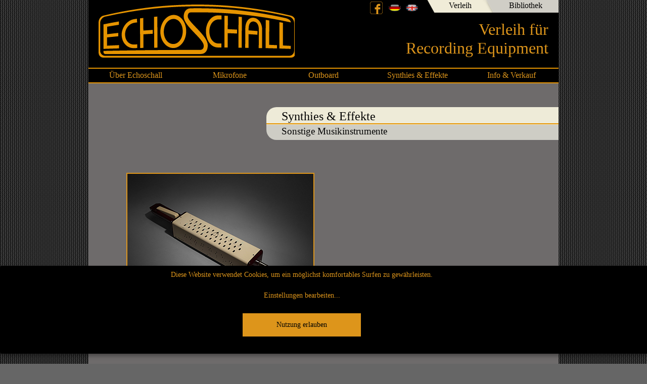

--- FILE ---
content_type: text/html; charset=utf-8
request_url: http://echoschall.com/synthies-effekte/sonstige-musikinstrumente.html
body_size: 4982
content:
<!DOCTYPE html>
<html lang="de-DE">
<head>

<meta charset="utf-8">
<!-- 
	Diese Seite wurde erstellt von:
	        MESS MEDIA
	        Daniel Bechem
	        Sorauer Str. 25
	        10997 Berlin
	        https://mess-media.de

	This website is powered by TYPO3 - inspiring people to share!
	TYPO3 is a free open source Content Management Framework initially created by Kasper Skaarhoj and licensed under GNU/GPL.
	TYPO3 is copyright 1998-2026 of Kasper Skaarhoj. Extensions are copyright of their respective owners.
	Information and contribution at https://typo3.org/
-->



<title>Echoschall-Verleih für Studiotechnik: Sonstige Musikinstrumente</title>
<meta name="generator" content="TYPO3 CMS" />
<meta name="viewport" content="width=940" />
<meta name="description" content="Echoschall ist Berlins größter Verleih für professionelles Studio- und Recordingequipment." />
<meta name="keywords" content="Mikrofonverleih, Großmembranmikrofone, Synthesizer, Outboard, Recording, Zubehör, Berlin" />
<meta name="twitter:card" content="summary" />


<link rel="stylesheet" type="text/css" href="/fileadmin/extension_related/news/Public/Css/news-basic.css?1618499111" media="all">
<link rel="stylesheet" type="text/css" href="/fileadmin/Public/css/we_cookie_consent_style.css?1672426739" media="all">
<link rel="stylesheet" type="text/css" href="/fileadmin/Public/css/style.css?1702050906" media="all">
<link rel="stylesheet" type="text/css" href="/fileadmin/Public/css/featherlight.min.css?1618499114" media="all">
<link rel="stylesheet" type="text/css" href="/fileadmin/Public/css/easyzoom.css?1618499114" media="all">



<script src="https://ajax.googleapis.com/ajax/libs/jquery/2.0.0/jquery.min.js"></script>
<script src="/fileadmin/Public/js/modernizr.js?1618499114"></script>
<script src="/fileadmin/Public/js/hammer.js?1618499114"></script>
<script src="/fileadmin/Public/js/doubletaptogo.js?1618499114"></script>
<script src="/fileadmin/Public/js/featherlight.min.js?1618499114"></script>
<script src="/fileadmin/Public/js/keyevent.js?1618499114"></script>


<!-- Global site tag (gtag.js) - Google Analytics --><script type="opt-in" data-type="text/javascript" data-name="google-analytics-1" data-src="https://www.googletagmanager.com/gtag/js?id=UA-30281565-1"></script><script type="opt-in" data-type="text/javascript" data-name="google-analytics-1">
        window.dataLayer = window.dataLayer || [];
        function gtag(){dataLayer.push(arguments);}
        gtag('js', new Date());

        gtag('config', 'UA-30281565-1', {anonymize_ip: true});
    </script>
	
<script type="text/javascript">
var _gaq = _gaq || [];
_gaq.push(['_setAccount', 'UA-30281565-1']);
_gaq.push(['_trackPageview']);

(function() {
  var ga = document.createElement('script'); ga.type = 'text/javascript'; ga.async = true;
  ga.src = ('https:' == document.location.protocol ? 'https://ssl' : 'http://www') + '.google-analytics.com/ga.js';
  var s = document.getElementsByTagName('script')[0]; s.parentNode.insertBefore(ga, s);
})();
</script>
<link rel="canonical" href="/synthies-effekte/sonstige-musikinstrumente.html"/>

<link rel="alternate" hreflang="de-DE" href="/synthies-effekte/sonstige-musikinstrumente.html"/>
<link rel="alternate" hreflang="en-US" href="/en/synths-effects/other-musical-instruments.html"/>
<link rel="alternate" hreflang="x-default" href="/synthies-effekte/sonstige-musikinstrumente.html"/>
</head>
<body>
		<div id="preload"><img src="/fileadmin/Public/css/pic/navul_back.png" /></div>
		<header id="top">
			<div id="switcher" class="vm">
				<a id="rental" target="_self" href="/ueber-echoschall/mikrofonverleih-in-berlin.html">Verleih</a>
				<a id="library" target="_self" href="/bibliothek/ueber-die-bibliothek/allgemeines.html">Bibliothek</a>
			</div>
			<a id="homelink" target="_self" href="/ueber-echoschall/mikrofonverleih-in-berlin.html"><h1>Echoschall - Verleih von Mikrofonen, Synthesizern und Audiotechnik in Berlin. Alles für die perfekte Aufnahme.</h1></a>
			<h2>
			Verleih für
			<br />
			Recording Equipment
			</h2>
			<div id="fb_lang_re">
				<div id="facebook_bib"><a href="https://www.facebook.com/pages/Echoschall-Verleih-f%C3%BCr-Recording-Equipment/412575758755067" title="Echoschall bei Facebook" target="_blank"><img src="/fileadmin/Public/css/pic/tp.png" alt="Facebook_logo" width="120" height="120"></a></div>
				<ul class="language-select"><li class="de"><a href="/synthies-effekte/sonstige-musikinstrumente.html">Deutsch</a></li><li class="en"><a href="/en/synths-effects/other-musical-instruments.html">English</a></li></ul>
			</div>
		</header>
		
		
		<nav id="navigation" role="navigation">
			<ul id="navi"><li class="first"><a href="/ueber-echoschall/mikrofonverleih-in-berlin.html" title="Über Echoschall"
        class="click">Über Echoschall</a><ul class="drop"><li class="submenu"><a href="/ueber-echoschall/mikrofonverleih-in-berlin.html" title="Echoschall Recording Equipment">Home</a></li><li class="submenu"><a href="/ueber-echoschall/profil.html" title="Der Echoschall Verleih Berlin vermietet professionelle Tonstudiotechnik wie Mikrofone, Preamps, DI Boxen, Dynamikkompressoren, Audio Interfaces, Digitalwandler und Studiomonitore als auch elektronische Klangerzeuger wie Synthesizer, Drumcomputer und Effektgeräte.">Profil</a></li><li class="submenu"><a href="/ueber-echoschall/kontakt/abwicklung.html" title="Kontakt/Abwicklung">Kontakt/Abwicklung</a></li><li class="submenu"><a href="/ueber-echoschall/versand.html" title="Versand">Versand</a></li><li class="submenu"><a href="/ueber-echoschall/mikrofone-testen.html" title="Mikrofone testen">Mikrofone testen</a></li><li class="submenu"><a href="/ueber-echoschall/mikrofone-mieten.html" title="Mikrofone mieten">Mikrofone mieten</a></li><li class="submenu"><a href="/ueber-echoschall/agb.html" title="AGB">AGB</a></li><li class="submenu"><a href="/ueber-echoschall/impressum.html" title="Impressum">Impressum</a></li><div style="clear:both;"></div></ul><li class="first"><a href="/mikrofone/grossmembran-kondensatormikrofone.html" title="Mikrofone"
        class="click">Mikrofone</a><ul class="drop"><li class="submenu"><a href="/mikrofone/grossmembran-kondensatormikrofone.html" title="Verleih Großmembran-Kondensatormikrofone">Großmembran- Kondensatormikrofone</a></li><li class="submenu"><a href="/mikrofone/kleinmembran-kondensatormikrofone.html" title="Verleih Kleinmembran-Kondensatormikrofone">Kleinmembran-Kondensatormikrofone</a></li><li class="submenu"><a href="/mikrofone/baendchenmikrofone.html" title="Verleih Bändchenmikrofone">Bändchenmikrofone</a></li><li class="submenu"><a href="/mikrofone/tauchspulenmikrofone.html" title="Verleih Tauchspulenmikrofone">Tauchspulenmikrofone</a></li><li class="submenu"><a href="/mikrofone/spezialmikrofone.html" title="Verleih Spezialmikrofone">Spezialmikrofone</a></li><li class="submenu"><a href="/mikrofone/mechanisches-zubehoer.html" title="Mechanisches Zubehör">Mechanisches Zubehör</a></li><li class="submenu"><a href="/mikrofone/akustisches-zubehoer.html" title="Akustisches Zubehör">Akustisches Zubehör</a></li><li class="submenu"><a href="/mikrofone/elektronisches-zubehoer.html" title="Elektronisches Zubehör">Elektronisches Zubehör</a></li><div style="clear:both;"></div></ul><li class="first"><a href="/outboard/preamps.html" title="Outboard"
        class="click">Outboard</a><ul class="drop"><li class="submenu"><a href="/outboard/preamps.html" title="Verleih Preamps">Preamps</a></li><li class="submenu"><a href="/outboard/studiomixer.html" title="Studiomixer">Studiomixer</a></li><li class="submenu"><a href="/outboard/di-boxen-reamper.html" title="Verleih DI-Boxen, Reamper und Splitter">DI-Boxen & Reamper</a></li><li class="submenu"><a href="/outboard/kompressoren.html" title="Verleih Audiokompressoren">Kompressoren</a></li><li class="submenu"><a href="/outboard/audiointerfaces.html" title="Verleih Audio Interfaces">Audiointerfaces</a></li><li class="submenu"><a href="/outboard/digitalrecorder.html" title="Verleih Digitalrecorder">Digitalrecorder</a></li><li class="submenu"><a href="/outboard/studiomonitore.html" title="Verleih Studiomonitore">Studiomonitore</a></li><li class="submenu"><a href="/outboard/studiokopfhoerer.html" title="Verleih Studiokopfhörer">Studiokopfhörer</a></li><li class="submenu"><a href="/outboard/kopfhoererverstaerker.html" title="Verleih Studiokopfhörer">Kopfhörerverstärker</a></li><div style="clear:both;"></div></ul><li class="first"><a href="/synthies-effekte/monophone-synthesizer.html" title="Synthies & Effekte"
        class="click">Synthies & Effekte</a><ul class="drop"><li class="submenu"><a href="/synthies-effekte/monophone-synthesizer.html" title="Monophone Synthesizer">Monophone Synthesizer</a></li><li class="submenu"><a href="/synthies-effekte/polyphone-synthesizer.html" title="Polyphone Synthesizer">Polyphone Synthesizer</a></li><li class="submenu"><a href="/synthies-effekte/percussion-synthesizer.html" title="Verleih Percussion Synthesizer">Percussion Synthesizer</a></li><li class="submenu"><a href="/synthies-effekte/drumcomputer.html" title="Verleih Drumcomputer">Drumcomputer</a></li><li class="submenu"><a href="/synthies-effekte/sonstige-musikinstrumente.html" class="active">Sonstige Musikinstrumente</a></li><li class="submenu"><a href="/synthies-effekte/effektgeraete.html" title="Verleih Effektgeräte">Effektgeräte</a></li><li class="submenu"><a href="/synthies-effekte/effektpedale.html" title="Verleih Effektpedale">Effektpedale</a></li><li class="submenu"><a href="/synthies-effekte/midi/cv-controller.html" title="MIDI/CV-Controller">MIDI/CV-Controller</a></li><div style="clear:both;"></div></ul><li class="first"><a href="/bibliothek/studio-magazin-archiv.html" title="Info & Verkauf"
        class="click">Info & Verkauf</a><ul class="drop"><li class="submenu"><a href="/bibliothek/hersteller-studiotechnik.html" title="Echoschall-Bibliothek">Echoschall-Bibliothek</a></li><li class="submenu"><a href="/bibliothek/studio-magazin-archiv.html" title="Studio Magazin Archiv">Studio Magazin Archiv</a></li><li class="submenu"><a href="/info-verkauf/mietpreise.html" title="Mietpreise">Mietpreise</a></li><li class="submenu"><a href="/info-verkauf/neumann-u67-mikrofon-testen-vergleichen-und-kaufen.html" title="Neumann U67 Verkauf">Neumann U67 Verkauf</a></li><li class="submenu"><a href="/info-verkauf/neumann-m49v-kaufen.html" title="Neumann M49v Verkauf">Neumann M49v Verkauf</a></li><li class="submenu"><a href="/info-verkauf/verkauf-tontechnik-neu.html" title="Verkauf Tontechnik neu">Verkauf Tontechnik neu</a></li><li class="submenu"><a href="/info-verkauf/verkauf-tontechnik-gebraucht.html" title="Verkauf Tontechnik gebraucht">Verkauf Tontechnik gebraucht</a></li><li class="submenu"><a href="/info-verkauf/mikrofonankauf.html" title="Mikrofonankauf">Mikrofonankauf</a></li><li class="submenu"><a href="/info-verkauf/referenzen.html" title="Referenzen">Referenzen</a></li><li class="submenu"><a href="/info-verkauf/downloads.html" title="Downloads">Downloads</a></li><li class="submenu"><a href="/info-verkauf/links.html" title="Links">Links</a></li><div style="clear:both;"></div></ul></ul>
			<script>
				  $( function() {
   			 		$( "#navi" ).on( "click", function() {
				      $( ".submenu" ).show();
    });
  });
			</script>
		</nav>

		<main>		
				
			
			
<div id="c417" class="frame frame-default frame-type-list frame-layout-0"><header><div id="rubrik"><h1 class="" id="haupt">
				Synthies &amp; Effekte
			</h1></div><div id="unterrubrik"><h2 class="">
				Sonstige Musikinstrumente
			</h2></div><div style="display:block;height:60px;"></div></header><div style="clear:both;"></div><!--TYPO3SEARCH_end--><div style="clear:both;"></div><ul id="artikel_verleih_wide"><li><div class="news-img-wrap"><a title="Hohner Guitaret" href="/synthies-effekte/sonstige-musikinstrumente/detail/hohner-guitaret-von-ernst-zacharias.html"><img title="Hohner Guitaret" alt="Hohner Guitaret" src="/fileadmin/_processed_/9/3/csm_Hohner-Guitaret_4610164127.jpg" width="368" height="245" /></a><a title="Hohner Guitaret" href="/synthies-effekte/sonstige-musikinstrumente/detail/hohner-guitaret-von-ernst-zacharias.html"><span itemprop="headline" class="list_item_sub">Hohner Guitaret</span></a></div></li></ul><!--TYPO3SEARCH_begin--></div>


			<div style="clear:both;"></div>
			

				<div style="clear:both;"></div>
		</main>
		
		<footer>
			<ul>
				<li>© 2026 Echoschall Berlin</li>
				<li><a href="/ueber-echoschall/kontakt/abwicklung.html" title="Kontakt/Standort">Kontakt/Standort</a></li><li><a href="/ueber-echoschall/agb.html" title="AGB">AGB</a></li><li><a href="/ueber-echoschall/impressum.html" title="Impressum">Impressum</a></li><li><a href="/rechtliches/datenschutz.html" title="Datenschutz">Datenschutz</a></li>
			</ul>
		</footer>

<div class="tx-we-cookie-consent">
    
		
	
</div>



<script type="text/javascript" src="/typo3conf/ext/we_cookie_consent/Resources/Public/JavaScript/Controller/ConsentController.js"></script><script type="text/javascript">var klaroConfig = {"acceptAll":true,"additionalClass":"","cookieDomain":"","cookieExpiresAfterDays":"10","default":false,"elementID":"klaro","groupByPurpose":false,"hideDeclineAll":false,"hideLearnMore":false,"htmlTexts":true,"lang":"en","mustConsent":false,"poweredBy":"","privacyPolicy":"\/rechtliches\/datenschutz.html","storageMethod":"cookie","storageName":"klaro","stylePrefix":"klaro we_cookie_consent","testing":false,"translations":{"en":{"consentModal":{"title":"Datenschutzeinstellungen","description":"Sie k\u00f6nnen nachfolgend Ihre Datenschutzeinstellungen festlegen."},"privacyPolicy":{"text":"Detaillierte Informationen und wie Sie Ihre Einwilligung jederzeit widerrufen k\u00f6nnen, finden Sie in unserer {privacyPolicy}.","name":"Datenschutzerkl\u00e4rung"},"consentNotice":{"description":"Diese Website verwendet Cookies, um ein m\u00f6glichst komfortables Surfen zu gew\u00e4hrleisten.","changeDescription":"Seit Ihrem letzten Besuch gab es \u00c4nderungen an den Datenschutzeinstellungen. Bitte aktualisieren Sie Ihre Einstellungen.","learnMore":"Einstellungen bearbeiten"},"contextualConsent":{"acceptOnce":"Ja","acceptAlways":"Immer","description":"M\u00f6chten Sie von {title} bereitgestellte externe Inhalte laden?"},"service":{"disableAll":{"title":"Nutzung erlauben","description":"Sie haben jederzeit das Recht Ihre Einwilligungen einzeln oder in G\u00e4nze zu widerrufen. Werden Einwilligungen zur Datenverarbeitung widerrufen, sind die bis zum Widerruf rechtm\u00e4\u00dfig erhobenen Daten vom Anbieter weiterhin verarbeitbar."},"optOut":{"title":"(Opt-Out)","description":"Diese Anwendung wird standardm\u00e4\u00dfig geladen (aber Sie k\u00f6nnen sie deaktivieren)"},"required":{"title":"(immer notwendig)","description":"Diese Anwendung wird immer ben\u00f6tigt"},"purpose":"Zweck","purposes":"Zwecke"},"purposes":{"unknown":"Nicht zugeordnet"},"ok":"Nutzung erlauben","save":"Einstellungen speichern","acceptAll":"Alle akzeptieren","acceptSelected":"Einstellungen speichern","decline":"Ablehnen","close":"Schlie\u00dfen","poweredBy":"Bereitgestellt von websedit"}},"services":[],"purposeOrder":["unknown"]}</script><script type="text/javascript">
    klaroConfig.services.push({
        name: 'google-analytics-1',
        title: 'Google Analytics',
        description: 'Performance-Cookies werden verwendet, um die wichtigsten Leistungsindizes der Website zu verstehen und zu analysieren, was dazu beiträgt, den Besuchern ein besseres Benutzererlebnis zu bieten.',
        default: false,
        defaultIfNoConsent: true,
        required: false,
        optOut: false,
        translations: {'en':{'title':'Google Analytics'}}, 
        purposes: ['unknown'],
        cookies: [['__utma', '/', ''], ['__utmc', '/', ''], ['__utmz', '/', ''], ['__utmt', '/', ''], ['__utmb', '/', '']],
        callback: ConsentApp.consentChanged,
        ownCallback:'',
        gtm:{trigger:'',variable:''}
    });
</script><script type="text/javascript" src="/typo3conf/ext/we_cookie_consent/Resources/Public/Library/klaro/klaro.js"></script>
</body>
</html>

--- FILE ---
content_type: text/css; charset=utf-8
request_url: http://echoschall.com/fileadmin/Public/css/we_cookie_consent_style.css?1672426739
body_size: 148
content:
.cm-btn-success {
	width: 20% !important;
	max-width: 20% !important;
	padding: 15px 10px !important;
}

.cm-link.cn-learn-more {
  margin: 25px auto 0 auto !important;
  text-align: center;
}



--- FILE ---
content_type: text/css; charset=utf-8
request_url: http://echoschall.com/fileadmin/Public/css/style.css?1702050906
body_size: 9726
content:
@charset "utf-8";

.clearfix::after {
    content: "";
    display: table;
    clear: both;
}

html {
	width:100%;
	height: 100%;
}

body {
	width:100%;
	height: 100%;
	text-rendering: auto;
	margin: 0;
	padding: 0;
	width: 100%;
	height: 100%;
	background: #666 url(pic/backpattern.gif);
	font-family: grad, Georgia, "Times New Roman", Times, serif;
	text-shadow: 1px 1px 1px rgba(0,0,0,0.004);
	text-rendering: optimizeLegibility !important;
	-webkit-font-smoothing: antialiased !important;
	text-rendering:optimizeLegibility;
	/* Use the default settings */
font-feature-settings: normal;

/* Set values for OpenType feature tags */
font-feature-settings: "smcp";
font-feature-settings: "smcp" on;
font-feature-settings: "swsh" 2;
font-feature-settings: "smcp", "swsh" 2;

/* Global values */
font-feature-settings: inherit;
font-feature-settings: initial;
font-feature-settings: unset;
}

a {
	outline: none;
}

.external-link-new-window {
	color: #e69400;
}

h1, h2 {
	font-weight: normal;
}
h3 {
	font-weight: normal;
	margin: 0;
	padding: 0;
	size: 0.8em;
}
#rubrik {
	width: 578px;
	height: 30px;
	background-color: #eeebd8;
	position: absolute;
	right: 0;
	top: 0;
	padding-bottom: 5px;
	-webkit-border-top-left-radius: 20px;
	-moz-border-radius-topleft: 20px;
	border-top-left-radius: 20px;
	z-index: 99;
}

#unterrubrik {
	width: 578px;
	height: 30px;
	background-color: #cecdc5;
	position: absolute;
	margin-bottom: 50px;
	right: 0;
	top: 35px;
	-webkit-border-bottom-left-radius: 20px;
	-moz-border-radius-bottomleft: 20px;
	border-bottom-left-radius: 20px;
}
#rubrik h1 {
	width: auto;
	display: block;
	padding-left: 30px;
	margin-top: 5px;
	border-bottom: 2px solid #e69400;
	font-size: 1.5em;
}
.start_archiv{
	color: #e69400;
	text-decoration: none;
	background: #000;
	padding: 2px 4px;
	margin: 0 auto;
	text-align: center;
	border: 1px solid #e69400;
}

.start_archiv:hover{
	color: #000;
	text-decoration: none;
	background: #e69400;
	padding: 4px;
	margin: 0 auto;
	text-align: center;
	border: 1px solid #e69400;
}

#unterrubrik h2{
	width: auto;
	display: block;
	padding-left: 30px;
	padding-top: 2px;
	font-size: 1.2em;
	margin: 0;
	height: auto;
}

p.bodytext {
	text-align: left;
	padding: 0;
	margin: 0;
}

#preload {
	text-indent: -9999px;
	overflow: hidden;
	height: 0;
}

@media only screen and (max-device-width: 1280px) and (orientation:landscape) 
{
    #navi
    {
        position: relative;
    }
        #navi > a
        {
        }
        #navi:not( :target ) > a:first-of-type,
        #navi:target > a:last-of-type
        {
            display: block;
        }
 
    /* first level */
 
    #navi > ul
    {
        height: auto;
        display: none;
        position: absolute;
        left: 0;
        right: 0;
    }
        #navi:target > ul
        {
            display: block;
        }
        #navi > ul > li
        {
            width: 100%;
            float: none;
        }
 
    /* second level */
 
    #navi li ul
    {
        position: static;
    }
}

header#top {
	width: 930px;
	height: 134px;
	background: #000;
	display: block;
	margin: 0 auto;
	position: relative;
	z-index: 100;
}
header#top h1{
	text-indent: -9999px;
	overflow: hidden;
	margin: 0;
	padding: 0;
	background: url(pic/echoschall_logo.svg) no-repeat;
	display: block;
	width: 388px;
	height: 105px;
	position: absolute;
	bottom: 20px;
	left: 20px;
	background-size: cover;
	fill: #dd951b;
}

header#top h2 {
	color: #dd951b;
	font-family: grad, Georgia, "Times New Roman", Times, serif;
	font-size: 2.0em;
	text-align: right;
	font-weight: normal;
	display: block;
	position: absolute;
	margin: 0;
	padding: 0;
	right: 20px;
	bottom: 20px;
	
}

#facebook {
	color: rgba(0, 0, 0, 0);
	position: absolute;
	top: 5px;
	right: 85px;
	display: block;
	width: 25px;
	height: 25px;
	overflow: hidden;
	background: url('pic/facebook.svg') no-repeat left top;
}
#facebook:hover {
	background: url('pic/facebook.svg') no-repeat -25px top;
}
#facebook img {
	width: 120px;
	height: 120px;
}

/* @group Aktuelles */

#aktuelles {
	margin: 25px 0;
	padding: 0;
}

#aktuelles li {
	list-style-type: none;
	border-bottom: 1px solid #959191;
	padding-bottom: 15px;
	margin-bottom: 30px;
}

.aktuelles_img {
	float: left;
	margin-right: 20px;
}

#aktuelles h2 {
	border-bottom: 1px solid #dd951b;
}
#aktuelles p {
	text-align: left;
		line-height: 1.4em;
		page-break-inside: avoid;
	   	column-break-inside: avoid;
	    -webkit-column-break-inside: avoid;
	    -moz-column-break-inside: avoid;
	    -ms-column-break-inside: avoid;
	    font-family: grad, serif;
}
.akt_p {
	float: left;
	width: 65%;
	position: relative;
}

.akt_p p {
	margin: 0;
}
.aflink {
	min-height: 30px;
}
.aflink a {
	color: #e69400;
	text-decoration: none;
	background: #000;
	padding: 2px 4px;
	margin: 0 auto;
	text-align: center;
	border: 1px solid #e69400;
	position: absolute;
	right: 0;
}

.aflink a:hover {
	color: #000;
	text-decoration: none;
	background: #e69400;
	padding: 4px;
	margin: 0 auto;
	text-align: center;
	border: 1px solid #e69400;
}

/* @end */

/* @group Navigation */

nav {
	width: 930px;
	margin: 0 auto;
	height: 28px;
	background: #000;
	position: relative;
	clear: both;
	font-family: grad, serif;
}

nav ul#navi {
	padding: 0;
	margin: 0 auto;
	width: 930px;
	height: 31px;
	z-index: 120;
	position: absolute;
	background: url(pic/navul_back_s.png) repeat-x;
	font-weight: normal;
}

nav li {
	list-style-type: none;
	float: left;
	margin: 4px 0;
	max-width: 186px;
	width: 186px;
	padding: 0;
}
li.first::before {
	width: 1px;
	height: 100%;
	padding: 15% 0;
	background: transparent url(pic/backline.png) repeat-y left center/1px 80%;
}


nav li a{
	text-decoration: none;
}

nav ul#navi:hover, nav ul#navi:active {
    -webkit-border-top-left-radius: 0px;
    -webkit-border-top-right-radius: 0px;
    -webkit-border-bottom-right-radius: 10px;
    -webkit-border-bottom-left-radius: 10px;
    -moz-border-radius-topleft: 0px;
    -moz-border-radius-topright: 0px;
    -moz-border-radius-bottomright: 10px;
    -moz-border-radius-bottomleft: 10px;
    border-top-left-radius: 0px;
    border-top-right-radius: 0px;
    border-bottom-right-radius: 10px;
    border-bottom-left-radius: 10px;
    background: url(pic/navul_back.png);
	position: absolute;
	clear: both;
	height: auto;
}

li.submenu {
	display: none;
	max-width: 170px;
	width: 170px;
	position: relative;
	z-index: 20;
	margin: 0 7px 5px 7px;
}
li.submenuv {
	display: block;
	max-width: 170px;
	width: 170px;
	position: relative;
	z-index: 20;
	margin: 0 7px 5px 7px;
}

.subvis {
	display: block;
}

li.submenu a {
	color: #000;
	display: block;
	padding: 5px;
}

li.submenu a:hover, li.submenu a:active, li.submenu a.active {
	color: #dd951b;
	background-color: #000;
	text-decoration: none;
	-webkit-border-top-left-radius: 5px;
	-webkit-border-top-right-radius: 5px;
	-webkit-border-bottom-right-radius: 5px;
	-webkit-border-bottom-left-radius: 5px;
	-moz-border-radius-topleft: 5px;
	-moz-border-radius-topright: 5px;
	-moz-border-radius-bottomright: 5px;
	-moz-border-radius-bottomleft: 5px;
	border-top-left-radius: 5px;
	border-top-right-radius: 5px;
	border-bottom-right-radius: 5px;
	border-bottom-left-radius: 5px;
	cursor: pointer;
}

nav ul#navi:hover li.submenu{
	display: block;
}

.hnav {
	display: block;
	margin-bottom: 30px;
	background: none;
	width: auto;
	padding: 0;
}
li.first {
	margin: 4px 0 20px 0;
	padding: 4px 0;
	font-weight: normal;
	cursor: context-menu;
	text-align: center;
	position: relative;
	z-index: 500;
	height: auto;
	
	color: #dd951b;
	margin-top: 2px;
	display: block;
}
a#hoverlink+li.submenu { transition: all 2s; }
a#hoverlink:not(:target)+li.submenu { visibility: none; opacity: 0; }

li.first a, a:hover, a:active, a:visited {
	color: #dd951b;
}
li.first a.click {
	color: #dd951b;
	height: 18px;
	display: block;
}

ul.drop {
	margin: 20px 0;
	text-align: left;
	padding: 0 5px 0 0;
}
ul.dop:target li {
	display: block;
}
ul.drop a {
	color: #000;
}


/* @end */

/* @group Footer */

footer {
	margin: 20px auto;
	display: block;
	width: 930px;
	background: #000;
	border: 1px solid #dd951b;
	position: relative;
	z-index: 90;
	font-size: 0.9em;
}

footer ul {
	padding: 0;
	margin: 7px 0;
	width: 100%;
	height: 19px;
	background: #000;
	white-space: nowrap;
}
footer ul li {
	display: block;
	width: 185px;
	text-align: center;
	color: #dd951b;
	float: left;
	border-right: 1px solid #dd951b;
}

footer ul li:last-child {
	border: none;
}
footer a, a:hover, a:visited{
	color: #dd951b;
	text-decoration: none;
}

/* @group COOKIES */
	.tx-we-cookie-consent {
	width: 700px;
	margin: 0 auto;
	color: #292828;
	font-family: grad, Georgia, "Times New Roman", Times, serif !important;
}
.klaro.we_cookie_consent .cookie-modal .cm-btn.cm-btn-info.cm-btn-accept {
	font-size: 14px !important;
}
.tx-we-cookie-consent .table-striped tbody tr:nth-of-type(2n+1) {
	background-color: #858585;
	}
.tx-we-cookie-consent table thead th {
	text-transform: none !important;
	border-bottom: none !important;
}
.js-showConsentModal, .cm-btn-accept {
	color: #dd951b !important;
	padding: 10px 20px !important;
	border: 1px solid #dd951b !important;
	background-color: #000 !important;
}

.js-showConsentModal:hover, .cm-btn-accept:hover {
	color: #000 !important;
	border: 1px solid #dd951b !important;
	background-color: #dd951b !important;
}
.cm-powered-by {
	opacity: 0 !important;
}
.klaro.we_cookie_consent .cookie-notice h1, .klaro.we_cookie_consent .cookie-notice h2, .klaro.we_cookie_consent .cookie-notice li, .klaro.we_cookie_consent .cookie-notice p, .klaro.we_cookie_consent .cookie-notice a, .klaro.we_cookie_consent .cookie-notice strong, .klaro.we_cookie_consent .cookie-notice ul, .klaro.we_cookie_consent .cookie-modal h1, .klaro.we_cookie_consent .cookie-modal h2, .klaro.we_cookie_consent .cookie-modal li, .klaro.we_cookie_consent .cookie-modal p, .klaro.we_cookie_consent .cookie-modal a, .klaro.we_cookie_consent .cookie-modal strong, .klaro.we_cookie_consent .cookie-modal ul {
	color: #000 !important;
}
.klaro.we_cookie_consent .cookie-modal .cm-bg {
	background: rgba(0,0,0,0.5) !important;
}
.klaro.we_cookie_consent .cookie-modal .cm-service > div > .cm-list-input:checked + .cm-list-label .slider::before {
	background-color: #dd951b !important;
}
.klaro.we_cookie_consent .cookie-modal .cm-modal.cm-klaro.cm-klaro, .klaro.we_cookie_consent .cookie-modal .cm-modal.cm-klaro .cm-footer, .klaro.we_cookie_consent .cookie-modal .cm-modal.cm-klaro .hide {
	background-color: #cecdc5 !important;
}
.klaro.we_cookie_consent .cookie-modal .cm-modal.cm-klaro .hide {
		color: #dd951b !important;
}
.klaro.we_cookie_consent .cookie-modal .cm-service > div > .cm-list-label .slider, .klaro.we_cookie_consent .cookie-modal .cm-service > div > .cm-list-input:checked + .cm-list-label .slider, .klaro.we_cookie_consent .cookie-modal .cm-service > div > .cm-list-input.required:checked + .cm-list-label .slider {
	background-color: #6e6b6b !important;
}
.klaro.we_cookie_consent .cookie-modal .cm-btn {
	color: #000;
	font-family: grad, Georgia, "Times New Roman", Times, serif;
}
.klaro.we_cookie_consent .cookie-notice:not(.cookie-modal-notice) {
	position: fixed !important;
	left: 0 !important;
	right: 0 !important;
	width: 100% !important;
	padding-right: 100px !important;
	background-color: #000;
	width: 100% !important;
	max-width: 100% !important;
}
.klaro.we_cookie_consent .cookie-notice:not(.cookie-modal-notice) .cn-body {
	width: auto;
	padding-right: 100px !important;
	color: #dd951b !important;
	background-color: transparent;
	font-family: grad, Georgia, "Times New Roman", Times, serif;
}
.klaro.we_cookie_consent .cookie-notice:not(.cookie-modal-notice) .cn-body span, .klaro.we_cookie_consent .cookie-notice:not(.cookie-modal-notice) .cn-body a{
	color: #dd951b !important;
}

.klaro.we_cookie_consent .cookie-notice:not(.cookie-modal-notice) .cm-btn.cm-btn-success {
	background-color: #dd951b !important;
	color: #000 !important;
	display: block;
	width: 100%;
	margin: 20px 40% !important;
	border-radius: 0 !important;
	font-family: grad, Georgia, "Times New Roman", Times, serif !important;
}
.klaro.we_cookie_consent .cookie-modal .cm-app-label .slider::before, .klaro.we_cookie_consent .cookie-notice .cm-app-label .slider::before {
	background-color: #e9c68b !important;
}
.klaro.we_cookie_consent .cookie-modal .cm-app-input:checked + .cm-app-label .slider::before, .klaro.we_cookie_consent .cookie-notice .cm-app-input:checked + .cm-app-label .slider::before {
	background-color: #dd951b !important;
}

.klaro.we_cookie_consent .cookie-notice:not(.cookie-modal-notice) .cm-btn {
	color: #dd951b !important;
}
/*
.klaro .cookie-notice:not(.cookie-modal-notice) .cn-body .cn-buttons button.cn-decline {
	display: none !important;
}
*/
.klaro.we_cookie_consent .cookie-notice:not(.cookie-modal-notice) .cn-body .cn-ok .cn-buttons {
	width: 100% !important;
}
.klaro.we_cookie_consent .cookie-notice:not(.cookie-modal-notice) .cn-body p {
	text-align: center;
	color: #dd951b !important;
}
.cn-learn-more, .klaro.we_cookie_consent .cookie-notice .cn-body p.cn-ok .cm-link.cm-learn-more {
	margin-top: -25px !important;
	margin-left: auto !important;
	margin-right: auto !important;
}
 

.cn-decline {
	display: none !important;
}
/*
.cm-body {
	display: none !important;
}
*/
.cm-header, .cm-footer, .hide {
	background-color: transparent !important;
}
.cm-modal {
	background-color: #cecdc5 !important;
}
.cm-btn .cm-btn-success .cm-btn-info .cm-btn-accept {
	border-radius: 0 !important;
	font-family: grad, Georgia, serif;
	padding: 10px 40px;
}

.cm-btn .cm-btn-sm .cm-btn-success {
	font-family: grad, Georgia, "Times New Roman", Times, serif !important;
}
/* @end */

/* @end */

/* @group Inhalt */

/* @group Startseite */
	#homelink{
	width: 420px;
	height: 100%;
	display: block;
}



.text_image_h {
	width: auto;
	height: auto;
	margin: 5px 15px 10px 0;
	top: 150px;
	right: 0;
	float: left;
}
.bildunterschrift {
	display: block;
	padding: 4px 2px;
	margin-top: 5px;
	width: 276px;
	text-align: center;
	background-color: #eeebd8;
	font-size: 0.8em;
	-webkit-border-top-left-radius: 4px;
	-webkit-border-top-right-radius: 4px;
	-webkit-border-bottom-right-radius: 4px;
	-webkit-border-bottom-left-radius: 4px;
	-moz-border-radius-topleft: 4px;
	-moz-border-radius-topright: 4px;
	-moz-border-radius-bottomright: 4px;
	-moz-border-radius-bottomleft: 4px;
	border-top-left-radius: 4px;
	border-top-right-radius: 4px;
	border-bottom-right-radius: 4px;
	border-bottom-left-radius: 4px;
}
 #startseite {
	width: 700px;
	margin: 0 auto;
	padding: 15px 20px;
	background-color: #cecdc5;
	-webkit-border-top-left-radius: 20px;
	-webkit-border-top-right-radius: 20px;
	-webkit-border-bottom-right-radius: 20px;
	-webkit-border-bottom-left-radius: 20px;
	-moz-border-radius-topleft: 20px;
	-moz-border-radius-topright: 20px;
	-moz-border-radius-bottomright: 20px;
	-moz-border-radius-bottomleft: 20px;
	border-top-left-radius: 20px;
	border-top-right-radius: 20px;
	border-bottom-right-radius: 20px;
	border-bottom-left-radius: 20px;
}

#firstpage {
	width: 930px;
	margin: -30px auto 0 auto;
	display: block;
	padding: 300px 0 0 0;
	height: auto;
	background: url(pic/echoschall_mikrofone.png) no-repeat; 
}

	#startseite H1{
	font-family: grad, Georgia, serif;
	border-bottom: 3px solid #dd951b;
	margin-top: 0;
	font-weight: normal;
}
	#startseite H2 {
	font-size: 1em;
	font-family: grad;
	font-weight: bold;
}
	.fliesstext {
	text-align: left;
	line-height: 1.4em;
	page-break-inside: avoid;
   	column-break-inside: avoid;
    -webkit-column-break-inside: avoid;
    -moz-column-break-inside: avoid;
    -ms-column-break-inside: avoid;
    font-family: grad, serif;
}

.fliesstext a{
	text-decoration: none;
	color: #dd951b;
}
.fliesstext a:hover{
	color: #000;
}

	.fliesstext p {
	padding-top: 0;
	margin-top: 0;
}
	.nachtrag {
	font-weight: bold;
	font-style: italic;
	display: block;
	margin-top: 15px;
	font-family: grad, serif;
}


/* @end */

/* @group alternate content */

#aboutpage {
	width: 930px;
	margin: -90px auto 0 auto;
	display: block;
	padding: 150px 0 0 0;
	height: auto;
}
#eyecatcher {
	position: absolute;
	top: 0;
	width: 930px;
	padding: 0;
	margin: 0;
	float: none;
}
#aditional_content{
	width: 930px;
	height: auto;
	position: relative;
	display: block;
	z-index: 10;
}
 #about {
	width: 700px;
	margin: 0 auto;
	padding: 15px 20px;
	background-color: #cecdc5;
	-webkit-border-top-left-radius: 20px;
	-webkit-border-top-right-radius: 20px;
	-webkit-border-bottom-right-radius: 20px;
	-webkit-border-bottom-left-radius: 20px;
	-moz-border-radius-topleft: 20px;
	-moz-border-radius-topright: 20px;
	-moz-border-radius-bottomright: 20px;
	-moz-border-radius-bottomleft: 20px;
	border-top-left-radius: 20px;
	border-top-right-radius: 20px;
	border-bottom-right-radius: 20px;
	border-bottom-left-radius: 20px;
	-webkit-box-shadow: -1px -3px 23px -6px rgba(0,0,0,0.61);
	-moz-box-shadow: -1px -3px 23px -6px rgba(0,0,0,0.61);
	box-shadow: -1px -3px 23px -6px rgba(0,0,0,0.61);
}
	#about H1{
	font-family: grad, Georgia, serif;
	border-bottom: 3px solid #dd951b;
	margin-top: 0;
	font-weight: normal;
}
	#about H2 {
	font-size: 1em;
	font-family: grad;
	font-weight: bold;
}



/* @end */

/* @group allgemeine Inhaltseiten */
	.fliess {
	margin-bottom: 20px;
}
	
	
	#standard {
	width: 930px;
	margin: -30px auto 0 auto;
	height: auto;
	padding-top: 150px;
	background: url(pic/echoschall_mikroleiste.jpg) no-repeat;
	padding: 147px 0 30px 0;
	line-height: 1.4em;
		
}

#standard_noimg {
	width: 930px;
	margin: -30px auto 0 auto;
	height: auto;
	padding: 50px 0 30px 0;
	line-height: 1.4em;
		
	}
.1img {
	display: block;
	margin: 0 auto;
}
#one_image {
	width: 100%;
	margin: 0 auto;
	text-align: center;
}

#standard H2, #standard_noimg H2 {
	font-size: 1.2em;
}
	#standard section, #standard_noimg section {
	width: 700px;
	margin: 0 auto;
	padding: 15px 20px;
	background-color: #cecdc5;
	-webkit-border-top-left-radius: 20px;
	-webkit-border-top-right-radius: 20px;
	-webkit-border-bottom-right-radius: 20px;
	-webkit-border-bottom-left-radius: 20px;
	-moz-border-radius-topleft: 20px;
	-moz-border-radius-topright: 20px;
	-moz-border-radius-bottomright: 20px;
	-moz-border-radius-bottomleft: 20px;
	border-top-left-radius: 20px;
	border-top-right-radius: 20px;
	border-bottom-right-radius: 20px;
	border-bottom-left-radius: 20px;
	position: relative;
} 
	#standard p, #standard_noimg p{
	margin-bottom: 15px;
	margin-top: 0;
	padding-top: 0;
	text-align: left;
}
	#standard ul, #standard ol, #standard_noimg ul, #standard_noimg ol {
	margin: 0;
	padding-left: 15px;
}
	#standard li, #standard_noimg li{
	margin: 0 0 15px 0;
	list-style-image: url(pic/list.png);
	text-align: left;
}
	#standard ol li, #standard_noimg ol li{
	list-style-image: none;
}
	#standard section h1#haupt, #standard_noimg section h1#haupt {
	border-bottom: 2px solid #dd951b;
	margin-top: 0;
}
	#anreisser {
	margin-bottom: 35px;
	display: block;
	text-align: left;
}

#anreisser p{
	
}
	#standard article h1, #standard_noimg article h1{
	border-bottom: 1px dotted #6e6b6b;

}
	#standard a,#standard a:visited,#standard_noimg a,#standard_noimg a:visited {
	color: #000;
	text-decoration: underline;
}
	#standard a:hover, #standard_noimg a:hover {
	color: #dd951b;
}

	#fussnote {
	text-align: left;
	
}
	.linklisten {
	margin-bottom: 15px;
	display: block;
	padding-bottom: 20px;

}
/* @end */



main {
	width: 930px;
	margin: 0 auto;
	padding: 30px 0;
	display: block;
	min-height: 600px;
	background: #6e6b6b;
	-webkit-border-top-left-radius: 0px;
	-webkit-border-top-right-radius: 0px;
	-webkit-border-bottom-right-radius: 40px;
	-webkit-border-bottom-left-radius: 40px;
	-moz-border-radius-topleft: 0px;
	-moz-border-radius-topright: 0px;
	-moz-border-radius-bottomright: 40px;
	-moz-border-radius-bottomleft: 40px;
	border-top-left-radius: 0px;
	border-top-right-radius: 0px;
	border-bottom-right-radius: 40px;
	border-bottom-left-radius: 40px;
	position: relative;
	class: clearfix;
}

main header {
	height: auto;
	display: block;
	position: relative;
	margin-bottom: 30px;
	margin-top: 20px;
}

/* @end */

/* @group SHOP */
	.kaufpreis p::after {
		content: " €";
	}
	.kaufpreis {
		    position: absolute;
			left: 140px;
			top: -15px;
			display: block;
			height: 30px;
			width: 80px;
			text-align: center;
			background-color: #000;
			color: #dd951b;
			border: 2px solid #dd951b;
			line-height: 30px;
}
	.kaufpreis p {
		margin: 0;
	}
	
	#es-verkauf {
		margin: 34px 0;
		padding: 0;
	}
	
	#es-verkauf li{
		list-style-type: none;
		float: left;
		margin-right: 34px;
		margin-bottom: 34px;
		display: block;
		width: 210px;
		min-width: 210px;
		position: relative;
	}
	
	#es-verkauf img{
		display: block;
		max-width:210px;
		max-height:210px;
		width: auto;
		height: auto;
	}
	
	#es-verkauf li .archiv_thumb{
		width: 210px;
		height: 210px;
		min-height: 210px;
		min-width: 2!0px;
		overflow: hidden;
		border: 2px solid #dd951b;
		background: #FFFFFF;
	}
	#es-verkauf li:nth-child(3) {
		margin-right: 0;
	}
	
	.artikellink {
	box-sizing: border-box;
    -moz-box-sizing: border-box;
    -webkit-box-sizing: border-box;
	display: block;
	padding: 4px 2px;
	margin-top: 5px;
	width: 210px;
	text-align: center;
	background-color: #eeebd8;
	font-size: 0.8em;
	color: #000;
	text-decoration: none;
	border: 2px solid transparent;
	-webkit-border-top-left-radius: 4px;
	-webkit-border-top-right-radius: 4px;
	-webkit-border-bottom-right-radius: 4px;
	-webkit-border-bottom-left-radius: 4px;
	-moz-border-radius-topleft: 4px;
	-moz-border-radius-topright: 4px;
	-moz-border-radius-bottomright: 4px;
	-moz-border-radius-bottomleft: 4px;
	border-top-left-radius: 4px;
	border-top-right-radius: 4px;
	border-bottom-right-radius: 4px;
	border-bottom-left-radius: 4px;
	}
	.artikellink:visited {
		color: #000;
	}
	.artikellink:hover, #es-verkauf li:hover .artikellink {
		background-color: #000;
		color: #dd951b;
		border-color: #dd951b;
	}
	#shead {
		width: 700px;
		position: relative;
		margin-left: -20px;
		margin-top: -15px !important;
		padding: 15px 20px 10px 20px;
		font-size: 24px;
		background-color: #eeebd8;
		-webkit-border-top-left-radius: 20px;
		-webkit-border-top-right-radius: 20px;
		-moz-border-radius-topleft: 20px;
		-moz-border-radius-topright: 20px;
		border-top-left-radius: 20px;
		border-top-right-radius: 20px;
		height: 30px;
		}
	
	.s-price {
		width: 100px;
		position: absolute;
		right: 20px;
		text-align: right;
	}
	.s-price::after {
		content: " €";
	}
	#sdetailtext {
		width: 700px;
	}
	
	#startseite #next_page_link,#startseite #previous_page_link {
		margin-top: 470px;
	}
	#bls {
		width: 700px;
		margin-left: 0;
		margin-right: 0;
	}
	/* @end */

/* @group News */

.no-news-found {
	width: 780px;
	display: block;
	margin: 0 auto 50px auto;
	text-align: center;
}

/* @group Paginator */

.page-navigation {
	width: 780px;
	display: block;
	margin: 10px auto;
	font-size: 0.85em;
}
.page-navigation p:nth-child(1n) {
	float: left;
	width: auto;
	display: block;
	padding: 0;
	margin: 0 15px 0 0;
}
.page-navigation ul {
	margin: 0;
	padding: 0;
}

.page-navigation ul li{
	list-style-type: none;
	float: left;
	margin-right: 10px;
}

.page-navigation ul li:last-child{
	margin-right: 0;
}
.page-navigation ul li a{
	padding: 1px 7px;
	border: 1px solid #000;
	text-decoration: none;
	color: #000;
	background-color: #cecdc5;
	height: 20px;
	display: block;
}

.page-navigation ul li a:hover{
	padding: 1px 7px;
	text-decoration: none;
	color: #dd951b;
	background-color: #000;
}

.page-navigation ul li.current{
	padding: 1px 7px;
	border: 1px solid #000;
	text-decoration: none;
	color: #cecdc5;
	background-color: #000;
	height: 20px;
}

.page-navigation ul li:first-child a{
	text-indent: -9999px;
	overflow: hidden;
	background: url(pic/paginator.svg) no-repeat transparent;
	width: 15px;
	height: 20px;
	display: block;
	padding: 0;
	border: none;
}

.page-navigation ul li:first-child a:hover{
	background-position: -20px;
}
.page-navigation ul li:last-child a{
	text-indent: -9999px;
	overflow: hidden;
	background: url(pic/paginator.svg) no-repeat transparent;
	width: 15px;
	height: 20px;
	display: block;
	padding: 0;
	border: none;
	background-position: -60px;
}

.page-navigation ul li:last-child a:hover{
	background-position: -40px;
}
/* @end */


/* @group Bibliothek */

.mediaelement-pdf{
	width: auto;
	display: block;
	float: left;
	position: relative;
	z-index: 80;
	margin-right: 15px;
	margin-bottom: 15px;
	height: auto;
}

.bibliothek-img-caption {
	height: auto;
	display: block;
	background-color: #eeebd8;
	padding: 5px 10px;
	font-size: 0.9em;
	-webkit-border-top-left-radius: 5px;
	-webkit-border-top-right-radius: 5px;
	-webkit-border-bottom-right-radius: 5px;
	-webkit-border-bottom-left-radius: 5px;
	-moz-border-radius-topleft: 5px;
	-moz-border-radius-topright: 5px;
	-moz-border-radius-bottomright: 5px;
	-moz-border-radius-bottomleft: 5px;
	border-top-left-radius: 5px;
	border-top-right-radius: 5px;
	border-bottom-right-radius: 5px;
	border-bottom-left-radius: 5px;
	text-align: center;
}
.bibliothek {
	height: 400px;
}
.detailbild_bibliothek {
	border: 2px solid #dd951b;
	background-color: #eeebd8;
	display: block;
}

.trademarks {
	width: 770px;
	margin: 0 auto;
}

/* @end */

/* @group Detail */
#rentnow a{
	background: #000;
	display: block;
	position: absolute;
	left: 640px;
	top: -25px;
	border: 2px solid #e69400;
	padding: 5px;
	color: #e69400;
	text-decoration: none;
	width: 120px;
	text-align: center;
	font-size: 0.8em;
	font-weight: bold;
	text-transform: uppercase;
}

#rentnow_q a{
	background: #000;
	display: block;
	position: absolute;
	left: 640px;
	top: 5px;
	border: 2px solid #e69400;
	padding: 5px;
	color: #e69400;
	text-decoration: none;
	width: 120px;
	text-align: center;
	font-size: 0.8em;
	font-weight: bold;
	text-transform: uppercase;
}

.detailbild {
	border: solid 2px #dd951b;
	background-color: #eeebd8;
}
.mediaelement-image{
	width: auto;
	display: block;
	float: left;
	position: relative;
	z-index: 80;
	margin-right: 15px;
	margin-bottom: 15px;
	height: 560px;
}
#detailtext {
	width: auto;
	display: block;
	position: relative;	
	margin-top: 10px;
}
#detailtext .innerhead {
	background-color: #eeebd8;
	-webkit-border-top-right-radius: 10px;
	-moz-border-radius-topright: 10px;
	border-top-right-radius: 10px;
	text-align: left;
	border-bottom: 2px solid #dd951b;
	margin-bottom: 0;
}

#detailtext .innerhead H1{
	text-align: left;
	display: block;
	margin-bottom: 0;
	margin-top: 0;
}

#detailtext .innertext {
	background-color: #cecdc5;
	-webkit-border-bottom-right-radius: 10px;
	-moz-border-radius-bottomright: 10px;
	border-bottom-right-radius: 10px;
	text-align: left;
	padding: 15px 15px 15px 0;
	font-size: 0.8em;
	min-height: 355px;
	line-height: 1.4em;
}
.hochformat {
	height: 355px;
}
#detailtext .innertext a{
	color: #000;
}

#detailtext .innertext a:hover{
	color: #dd951b;
	text-decoration: underline;
}
#detailtext .innertext p{
	margin-top: 0;
	padding-top: 0;
}

#detailtext .innertext ul{
	margin: 0 0 15px 360px;
	padding: 0 0 0 15px;
}

#sdetailtext ul{
	margin: 0 0 15px 0;
	padding: 0 0 0 15px;
}

#detailtext .innertext ul li, #sdetailtext ul li{
	list-style-image: url(pic/list.png);
	text-align: left;
}
/* PREISE */
#preiscenter {
	width: 400px;
	position: absolute;
	bottom: 0;
	right: 15px;
	text-align: center;	
}

	ul#leihpreise {
	padding: 0;
	margin: auto;
	width: 401px;
	display: block;
	text-align: center;
	overflow: hidden;
	white-space: nowrap;
}

ul#leihpreise li{
	display: block;
	float: left;
	font-size: 0.75em;
    height: 110px;
    width: 110px;
    color: #e69400;
    background-color: #000;
    padding: 5px;
    margin-right: 20px;
    line-height: 1em;
    -webkit-border-top-left-radius: 10px;
    -webkit-border-top-right-radius: 10px;
    -webkit-border-bottom-right-radius: 10px;
    -webkit-border-bottom-left-radius: 10px;
    -moz-border-radius-topleft: 10px;
    -moz-border-radius-topright: 10px;
    -moz-border-radius-bottomright: 10px;
    -moz-border-radius-bottomleft: 10px;
    border-top-left-radius: 10px;
    border-top-right-radius: 10px;
    border-bottom-right-radius: 10px;
    border-bottom-left-radius: 10px;
    position: relative;
}
ul#leihpreise li:last-child{
	margin-right: 0;
}

.dauer {
	width: auto;
	display: block;
}
.gesamtpreis{
	font-size: 2em;
	display: block;
	position: absolute;
	top: 55px;
	text-align: center;
	width: 110px;
}
.news-backlink-wrap{
	margin: 30px auto 15px auto;
	width: 778px;
	text-align: center;
}

.news-backlink-wrap a{
	color: #e69400;
	text-decoration: none;
	background: #000;
	padding: 4px;
	margin: 0 auto;
	text-align: center;
	border: 2px solid #e69400;
}

.news-backlink-wrap a:hover{
	color: #e69400;
}



/* @end */

/* @group List */

#article_container {
	width: auto;
	height: 560px;
	border: 1px dotted transparent;
	position: relative;
	border-top: 40px solid transparent;
	margin-bottom: 50px;
}

ul#artikel_verleih {
	margin: 0 auto;
	padding: 40px 0 0 0;
	width: 760px;
	overflow: hidden;
}
	ul#artikel_verleih li {
	list-style-type: none;
	padding: 0;
	float: left;
	width: 175px;
	display: block;
	margin-right: 20px;
	margin-bottom: 60px;
}

ul#artikel_verleih li:nth-child(4n+0) {
	margin-right: 0;
}

	#artikel_verleih IMG {
	border: 2px solid #dd951b;
}
	#artikel_verleih .list_item_sub {
	display: block;
	padding: 4px 2px;
	margin-top: 5px;
	width: 165px;
	text-align: center;
	background-color: #eeebd8;
	font-size: 0.8em;
	-webkit-border-top-left-radius: 4px;
	-webkit-border-top-right-radius: 4px;
	-webkit-border-bottom-right-radius: 4px;
	-webkit-border-bottom-left-radius: 4px;
	-moz-border-radius-topleft: 4px;
	-moz-border-radius-topright: 4px;
	-moz-border-radius-bottomright: 4px;
	-moz-border-radius-bottomleft: 4px;
	border-top-left-radius: 4px;
	border-top-right-radius: 4px;
	border-bottom-right-radius: 4px;
	border-bottom-left-radius: 4px;
}
	#artikel_verleih a,#artikel_verleih a:hover,#artikel_verleih a:visited {
	text-decoration: none;
	color: #000;
}

/* @group Händlerlogos */
	#categories {
		width: auto;
		height: 560px;
		border: 1px dotted transparent;
		position: relative;
		border-top: 40px solid transparent;
		margin-bottom: 50px;
	}
	
	ul#categories {
		margin: 0 auto;
		padding: 0;
		width: 780px;
		overflow: hidden;
	}
		ul#categories li {
		list-style-type: none;
		padding: 0;
		float: left;
		width: 165px;
		display: block;
		margin-right: 38px;
		margin-bottom: 60px;
	}
	
	ul#categories li:nth-child(4n+0) {
		margin-right: 0;
	}
	
		#categories IMG {
		border: 2px solid #dd951b;
		background-color: #FFF;
		padding: 7px;
	}
		#categories .list_item_sub {
		display: block;
		padding: 4px 2px;
		margin-top: 5px;
		width: 165px;
		text-align: center;
		background-color: #eeebd8;
		font-size: 0.8em;
		-webkit-border-top-left-radius: 4px;
		-webkit-border-top-right-radius: 4px;
		-webkit-border-bottom-right-radius: 4px;
		-webkit-border-bottom-left-radius: 4px;
		-moz-border-radius-topleft: 4px;
		-moz-border-radius-topright: 4px;
		-moz-border-radius-bottomright: 4px;
		-moz-border-radius-bottomleft: 4px;
		border-top-left-radius: 4px;
		border-top-right-radius: 4px;
		border-bottom-right-radius: 4px;
		border-bottom-left-radius: 4px;
	}
		#categories a,#categories a:hover,#categories a:visited {
		text-decoration: none;
		color: #000;
	}

/* @end */

/*List View Wide*/

ul#artikel_verleih_wide {
	margin: 0 auto;
	padding: 40px 0 0 0;
	width: 780px;
	overflow: hidden;
}
	ul#artikel_verleih_wide li {
	list-style-type: none;
	padding: 0;
	float: left;
	width: 371px;
	display: block;
	margin-right: 36px;
	margin-bottom: 60px;
}

ul#artikel_verleih_wide li:nth-child(2n+0) {
	margin-right: 0;
}

	#artikel_verleih_wide IMG {
	border: 2px solid #dd951b;
}
	#artikel_verleih_wide .list_item_sub {
	display: block;
	padding: 4px 2px;
	margin-top: 5px;
	width: 369px;
	text-align: center;
	background-color: #eeebd8;
	font-size: 0.8em;
	-webkit-border-top-left-radius: 4px;
	-webkit-border-top-right-radius: 4px;
	-webkit-border-bottom-right-radius: 4px;
	-webkit-border-bottom-left-radius: 4px;
	-moz-border-radius-topleft: 4px;
	-moz-border-radius-topright: 4px;
	-moz-border-radius-bottomright: 4px;
	-moz-border-radius-bottomleft: 4px;
	border-top-left-radius: 4px;
	border-top-right-radius: 4px;
	border-bottom-right-radius: 4px;
	border-bottom-left-radius: 4px;
}
	#artikel_verleih_wide a,#artikel_verleih_wide a:hover,#artikel_verleih_wide a:visited {
	text-decoration: none;
	color: #000;
}

.newskat {
	width: 770px;
	margin: 30px auto 0 auto;
	display: block;
	font-weight: normal;
	border: 1px solid #dd951b;
	color: #dd951b;
	padding: 2px 5px;
	background-color: #000;
	font-size: 1.2em;
	
}

/* @end */

/* @group Detail Quer */

#article_quer{
	height: auto;
	padding-top: 40px;
	position: relative;
	margin-bottom: 50px;
}

#article_quer .mediaelement-image {
	height: auto;
}

#detailtext_quer {
	display: block;
	position: relative;	
	margin-top: 10px;
	margin-left: 10px;
}
#detailtext_quer .innerhead h1{
	background-color: #eeebd8;
	-webkit-border-top-right-radius: 10px;
	-moz-border-radius-topright: 10px;
	border-top-right-radius: 10px;
	text-align: left;
	border-bottom: 2px solid #dd951b;
	margin-bottom: 0;
	padding-left: 15px;
}

#detailtext_quer .innertext {
	background-color: #cecdc5;
	-webkit-border-bottom-right-radius: 10px;
	-moz-border-radius-bottomright: 10px;
	border-bottom-right-radius: 10px;
	-webkit-border-bottom-left-radius: 10px;
	-moz-border-left-bottomright: 10px;
	border-bottom-left-radius: 10px;
	text-align: left;
	padding: 15px;
	font-size: 0.8em;
	height: auto;
	line-height: 1.4em;
}
#detailtext_quer .innertext a{
	color: #000;
}

#detailtext_quer .innertext a:hover{
	color: #dd951b;
	text-decoration: underline;
}
#detailtext_quer .innertext p{
	margin-top: 0;
	padding-top: 0;
}

#detailtext_quer .innertext ul{
	margin: 15px 0 15px 0;
	padding: 0 0 0 15px;
}

#detailtext_quer .innertext ul li{
	list-style-image: url(pic/list.png);
	text-align: left;
	margin-bottom: 5px;
}

/* @group Ohne Preis*/
.ohne {
	width: 755px;
}
.flex {
	height: auto;
}
.mit {
	width: 620px;
}
.standard {
	min-height: 350px;
}

/* @end */

/* PREISE */
#article_quer #preiscenter {
	width: 120px;
	position: absolute;
	right: 15px;
	top: 575px;
	text-align: center;	
}

#article_quer ul#leihpreise {
	padding: 0;
	margin: auto;
	width: 120px;
	display: block;
	text-align: center;
	overflow: hidden;
	white-space: nowrap;	
}

#article_quer ul#leihpreise li{
	float: none;
	font-size: 0.75em;
    height: 110px;
    width: 110px;
    color: #e69400;
    background-color: #000;
    padding: 5px;
    margin-right: 20px;
    margin-bottom: 20px;
    line-height: 1em;
    -webkit-border-top-left-radius: 10px;
    -webkit-border-top-right-radius: 10px;
    -webkit-border-bottom-right-radius: 10px;
    -webkit-border-bottom-left-radius: 10px;
    -moz-border-radius-topleft: 10px;
    -moz-border-radius-topright: 10px;
    -moz-border-radius-bottomright: 10px;
    -moz-border-radius-bottomleft: 10px;
    border-top-left-radius: 10px;
    border-top-right-radius: 10px;
    border-bottom-right-radius: 10px;
    border-bottom-left-radius: 10px;
    position: relative;
}
ul#leihpreise li:last-child{
	margin-right: 0;
}

.dauer {
	width: auto;
	display: block;
}
.gesamtpreis{
	font-size: 2em;
	display: block;
	position: absolute;
	top: 55px;
	text-align: center;
	width: 110px;
}



/* @end */

/* @group Pager */

	#leftpager a{
	display: block;
	width: 50px;
	height: 50px;
	overflow: hidden;
	position: absolute;
	left: 20px;
	top: 250px;
	text-indent: -9999px;
	background: url(pic/pfeile.svg) no-repeat 0 0;
}

#leftpager a:hover{
	background: url(pic/pfeile.svg) no-repeat 0 -50px;
}

#rightpager a{
	display: block;
	width: 50px;
	height: 50px;
	overflow: hidden;
	position: absolute;
	right: 20px;
	top: 250px;
	text-indent: -9999px;
	background: url(pic/pfeile.svg) no-repeat -50px 0;
}

#rightpager a:hover{
	background: url(pic/pfeile.svg) no-repeat -50px -50px;
}

/* @end */



/* @end */

/* @group EXT */

.language-select {
	position: absolute;
	right: 15px;
	top: 10px;
	margin: 0;
	padding: 0;
	
}
.language-select li {
    float: left;
    display: block;
    list-style-type: none;
    margin-left: 10px;
}
.language-select li a{
	width: 24px;
	height: 14px;
	display: block;
	overflow: hidden;
	text-indent: -9999px;
}
.language-select li.de a {
	background: url(pic/de.png) no-repeat;
}

.language-select li.en a {
	background: url(pic/en.png) no-repeat;
}

/* @end */

/* @group Preisliste */
#mietpreise {
	width: 930px;
	margin: 0 auto;
	padding: 35px 0 50px 0;
}
#preisliste {
	width: 890px;
	height: auto;
	min-height: 400px;
	display: block;
	margin: 0 auto;
	padding: 0;
	background-color: #eeebd8;
	-webkit-border-top-left-radius: 10px;
	-webkit-border-top-right-radius: 10px;
	-moz-border-radius-topleft: 10px;
	-moz-border-radius-topright: 10px;
	border-top-left-radius: 10px;
	border-top-right-radius: 10px;
	font-size: 0.9em;
	}
#preisliste li{
	list-style-type: none;
}
#preisliste ul{
	margin: 0;
	padding: 0;
}
.wochentage {
	width: 100%;
	display: block;
	height: 50px;
	border-bottom: 2px solid #000;
}
.wochentage li{
	float: left;
	width: 52px;
	height: 40px;
	padding: 5px 15px;
	display: block;
	border-right: 1px solid #000;
}
.wochentage li:first-child{
	width: 400px;
	clear: both;
	}

.wochentage li:last-child{
	border-right: none;
	}

.artikelgruppe {
	width: auto;
	height: auto;
	padding: 5px 15px;
	background: #dd951b;
	border-bottom: 2px solid #000;
}
.artikel_single {
	width: 100%;
	display: block;
	height: 30px;
	border-bottom: 1px solid #000;
	background: #CECDC5;
}
.artikel_single li{
	float: left;
	width: 52px;
	height: 20px;
	padding: 5px 15px;
	display: block;
	border-right: 1px solid #000;
}

.artikel_single li a{
	color: #000;
	text-decoration: underline;
}

.artikel_single li a:hover{
	color: #dd951b;
}
.artikel_single li:first-child{
	width: 400px;
	clear: both;
	font-family: 'headline';
	background-color: #eeebd8;
	padding: 10px 15 px 0 15px;
	}

.artikel_single li:last-child{
	border-right: none;
	width: 95px;
	}
li.art:hover{
	background: #000;
	color: #dd951b;
	cursor: default;
}

#mwst {
	width: 860px;
	height: auto !important;
	margin: 0 auto;
	padding: 5px 15px;
	background-color: #000;
	color: #dd951b;
	-webkit-border-bottom-left-radius: 10px;
	-webkit-border-bottom-right-radius: 10px;
	-moz-border-radius-bottomleft: 10px;
	-moz-border-radius-bottomright: 10px;
	border-bottom-left-radius: 10px;
	border-bottom-right-radius: 10px;
	font-size: 0.9em;
}
/* @end */

.mediaelement a {
	color: #dd951b;
	text-decoration: none;
}

/* @group downloadbereich */
#downloadbereich {
	padding: 0;
	width: 790px;
	margin: 100px auto 20px auto;
	display: block;
}
#downloadbereich a, #downloadbereich a:hover{
	color: #dd951b;
	text-decoration: none;
}
#downloadbereich li {
	list-style-type: none;
	background: #eeebd8;
	border: 1px dotted #000;
	padding: 10px;
	margin-bottom: 20px;
	position: relative;
}
#downloadbereich .preview{
	float: left;
	margin-right: 10px;
}
.date {
	position: absolute;
	bottom: 10px;
	left: 220px;
	font-style: italic;
}
#intro {
	color: #eeebd8;
}
/* @end */

/* @group Studiomagazin */

#artikel_verleih .news-arch-wrap {
	width: 175px;
	height: 292px;
	display: block;
}

#partner {
	position: absolute;
	z-index: 20;
	top: 30px;
	right: 115px;
	
}
#partner img {
	margin-bottom: 10px;
}

#partner a{
	background: #000;
	border: 1px solid #dd951b;
	color: #dd951b;
	text-align: center;
	padding: 5px 10px;
	font-size: 1.2em;
	-webkit-box-shadow: -1px -3px 23px -6px rgba(0,0,0,0.61);
	-moz-box-shadow: -1px -3px 23px -6px rgba(0,0,0,0.61);
	box-shadow: -1px -3px 23px -6px rgba(0,0,0,0.61);
}

h1#studiomagazin {
	background: url(pic/studiomagazin_logo.svg) no-repeat;
	background-image: ;
	text-indent: -9999px;
	overflow: hidden;
	width: 550px;
	height: 91px;
	display: block;
	background-size: 375px 91px;
	margin-left: 75px;
}

 #bibliothek {
	width: 780px;
	margin: 0 auto;
	padding: 15px 20px;
	background-color: #cecdc5;
	-webkit-border-top-left-radius: 20px;
	-webkit-border-top-right-radius: 20px;
	-webkit-border-bottom-right-radius: 20px;
	-webkit-border-bottom-left-radius: 20px;
	-moz-border-radius-topleft: 20px;
	-moz-border-radius-topright: 20px;
	-moz-border-radius-bottomright: 20px;
	-moz-border-radius-bottomleft: 20px;
	border-top-left-radius: 20px;
	border-top-right-radius: 20px;
	border-bottom-right-radius: 20px;
	border-bottom-left-radius: 20px;
}

	#bibliothek H1{
	font-family: grad, Georgia, serif;
	border-bottom: 3px solid #dd951b;
	margin-top: 0;
	font-weight: normal;
}
	#bibliothek H2 {
	font-size: 1em;
	font-family: grad;
	font-weight: bold;
	}
	
ul#archive_nav {
	width: 760px;
	padding: 0;
	margin: 20px auto;
}

#archive_nav li:nth-child(4) {
	margin-right: 0;
}

#archive_nav li {
	list-style-type: none;
	margin-right: 20px;
	float: left;
	width: 175px;
}

#archive_nav li a{
	display: block;
	overflow: hidden;
	background: #000;
	border: 1px solid #dd951b;
	color: #dd951b;
	text-align: center;
	padding: 10px 0;
	text-decoration: none;
}
#archive_nav li a:hover{
	color: #000;
	background: #dd951b;
}
#archive_nav li:nth-child(4n){
	margin-right: 0;
}

.artikel_archiv .hidden {
  display: none;
  transition-timing-function: ease-in;
  transition: 0.2s;
}
.btn {
  cursor: pointer;
  display: none;
  text-align: center;
  margin-top: 20px;
}

.artikel_archiv .list_item_archiv_sub {
	display: block;
	padding: 4px 8px 0 8px;
	height: 40px;
	vertical-align: middle;
	margin-top: 5px;
	width: 161px;
	text-align: center;
	background-color: #eeebd8;
	font-size: 0.9em;
	-webkit-border-top-left-radius: 4px;
	-webkit-border-top-right-radius: 4px;
	-webkit-border-bottom-right-radius: 4px;
	-webkit-border-bottom-left-radius: 4px;
	-moz-border-radius-topleft: 4px;
	-moz-border-radius-topright: 4px;
	-moz-border-radius-bottomright: 4px;
	-moz-border-radius-bottomleft: 4px;
	border-top-left-radius: 4px;
	border-top-right-radius: 4px;
	border-bottom-right-radius: 4px;
	border-bottom-left-radius: 4px;
}
ul.artikel_archiv {
	margin: 0 auto;
	padding: 0 0 0 0;
	width: 760px;
	overflow: hidden;
}
ul.artikel_archiv li {
	list-style-type: none;
	padding: 0;
	float: left;
	width: 175px;
	display: block;
	margin-right: 20px;
	margin-bottom: 40px;
}

ul.artikel_archiv li:nth-child(4n+0) {
	margin-right: 0;
}

.load-more {
	width: 100%;
  	text-align: center;
  	cursor: pointer;
  	display: inline-block;
  	background: #cecdc5;
  	margin-bottom: 20px;
  	padding: 10px 0;
}

.artikel_archiv .archiv_thumb {
	width: 171px;
	height: 230px;
	overflow: hidden;
	border: 2px solid #dd951b;
	margin-bottom: 15px;
	background: #FFFFFF;
}
.artikel_archiv a,.artikel_archiv a:hover,.artikel_archiv a:visited {
	text-decoration: none;
	color: #000;
}

#paypal{
	width: 760px;
	padding: 0;
	margin: 0 auto;
}
#paypal form{
	float: left;
	display: block;
}
#paypal_comment{
	display: flex;
	align-items: center;
	font-size: 0.9em;
	font-style: italic;
	height: 41px;
	background: #eeebd8;
	margin-left: 195px;
	padding: 0 10px;
	vertical-align: middle;
	-webkit-border-top-left-radius: 4px;
    -webkit-border-top-right-radius: 4px;
    -webkit-border-bottom-right-radius: 4px;
    -webkit-border-bottom-left-radius: 4px;
    -moz-border-radius-topleft: 4px;
    -moz-border-radius-topright: 4px;
    -moz-border-radius-bottomright: 4px;
    -moz-border-radius-bottomleft: 4px;
    border-top-left-radius: 4px;
    border-top-right-radius: 4px;
    border-bottom-right-radius: 4px;
    border-bottom-left-radius: 4px;
}

#paypal_header{
	display: flex;
	align-items: center;
	font-size: 0.9em;
	font-style: italic;
	height: auto;
	width: 350px;
	background: #000;
	padding: 5px 10px;
	vertical-align: middle;
	border: 1px solid #dd951b;
	color: #dd951b;
	/*-webkit-border-radius: 20px;
	-moz-border-radius: 20px;
	border-radius: 20px;
	*/
}

#paypal_footer{
	display: flex;
	align-items: center;
	font-size: 0.9em;
	font-style: italic;
	text-align: center;
	height: auto;
	width: 740px;
	background: #000;
	padding: 5px 10px;
	vertical-align: middle;
	border: 1px solid #dd951b;
	color: #dd951b;
	margin: 0 auto;
	/*-webkit-border-radius: 20px;
	-moz-border-radius: 20px;
	border-radius: 20px;
	*/
}
#pp_adjust {
	position: relative;
	align-items: left;
	margin-top: 5px;
}

#pp_adjust form{
	position: relative;
	z-index: 10;
}

#pp_adjust #thanks{
	display: block;
	overflow: hidden;
	background: #000;
	border: 1px solid #dd951b;
	color: #dd951b;
	text-align: center;
	padding: 2px 10px;
	width: 155px;
	text-decoration: none;
}
/* @end */

/* @group Searchbox */
.searchbox {
	height: 41px;
	display: block;
}
fieldset {
	border: none;
	padding: 0;
	margin: 0 auto;
	position: relative;
	display: block;
	height: 41px;
}
.news-search-form {
	margin-top: 60px;
	margin-bottom: 0;
}
#news-subject {
	margin: 0;
	padding: 0 0 0 10px;
	border: 0;
	border-radius: 4px;
	height: 41px;
	display: block;
}
.form-group {
	height: 41px;
	display: block;
}
.news-search-form {
	width: 300px;
	position: absolute;	
	right: 90px;
}

.sbx-custom {
  display: inline-block;
  position: relative;
  width: 300px;
  height: 41px;
  white-space: nowrap;
  box-sizing: border-box;
  font-size: 14px;
}
input#news-subject.searchbox.sbx-custom {
	height: 41px;
	display: block;
	outline: none;
	min-height: 41px;
}
.sbx-custom__wrapper {
  width: 100%;
  height: 100%;
}
.form-group input {
	min-height: 41px;
	-webkit-appearance: none;
	border-radius: 0;
}
.sbx-custom__input {
  display: inline-block;
  -webkit-transition: box-shadow .4s ease, background .4s ease;
  transition: box-shadow .4s ease, background .4s ease;
  border: 0;
  border-radius: 4px;
  box-shadow: inset 0 0 0 1px #CCCCCC;
  background: #FFFFFF;
  padding: 0;
  padding-right: 77px;
  padding-left: 11px;
  width: 100%;
  height: 41px;
  vertical-align: middle;
  white-space: normal;
  font-size: inherit;
  -webkit-appearance: none;
     -moz-appearance: none;
          appearance: none;
}

.sbx-custom__input::-webkit-search-decoration, .sbx-custom__input::-webkit-search-cancel-button, .sbx-custom__input::-webkit-search-results-button, .sbx-custom__input::-webkit-search-results-decoration {
  display: none;
}

.sbx-custom__input:hover {
  box-shadow: inset 0 0 0 1px #b3b3b3;
}

.sbx-custom__input:focus, .sbx-custom__input:active {
  outline: 0;
  box-shadow: inset 0 0 0 1px #DD951B;
  background: #FFFFFF;
}

.sbx-custom__input::-webkit-input-placeholder {
  color: #AAAAAA;
}

.sbx-custom__input::-moz-placeholder {
  color: #AAAAAA;
}

.sbx-custom__input:-ms-input-placeholder {
  color: #AAAAAA;
}

.sbx-custom__input::placeholder {
  color: #AAAAAA;
}

.sbx-custom__submit {
  position: absolute;
  top: 0;
  right: 0;
  left: inherit;
  margin: 0;
  border: 0;
  border-radius: 0 3px 3px 0;
  background-color: #dd951b;
  padding: 0;
  width: 49px;
  height: 100%;
  vertical-align: middle;
  text-align: center;
  font-size: inherit;
  -webkit-user-select: none;
     -moz-user-select: none;
      -ms-user-select: none;
          user-select: none;
}

.sbx-custom__submit::before {
  display: inline-block;
  margin-right: -4px;
  height: 100%;
  vertical-align: middle;
  content: '';
}

.sbx-custom__submit:hover, .sbx-custom__submit:active {
  cursor: pointer;
}

.sbx-custom__submit:focus {
  outline: 0;
}

.sbx-custom__submit svg {
  width: 21px;
  height: 21px;
  vertical-align: middle;
  fill: #FFFFFF;
}

.sbx-custom__reset {
  display: none;
  position: absolute;
  top: 10px;
  right: 56px;
  margin: 0;
  border: 0;
  background: none;
  cursor: pointer;
  padding: 0;
  font-size: inherit;
  -webkit-user-select: none;
     -moz-user-select: none;
      -ms-user-select: none;
          user-select: none;
  fill: rgba(0, 0, 0, 0.5);
}

.sbx-custom__reset:focus {
  outline: 0;
}

.sbx-custom__reset svg {
  display: block;
  margin: 4px;
  width: 13px;
  height: 13px;
}

.sbx-custom__input:valid ~ .sbx-custom__reset {
  display: block;
  -webkit-animation-name: sbx-reset-in;
          animation-name: sbx-reset-in;
  -webkit-animation-duration: .15s;
          animation-duration: .15s;
}

@-webkit-keyframes sbx-reset-in {
  0% {
    -webkit-transform: translate3d(-20%, 0, 0);
            transform: translate3d(-20%, 0, 0);
    opacity: 0;
  }
  100% {
    -webkit-transform: none;
            transform: none;
    opacity: 1;
  }
}

@keyframes sbx-reset-in {
  0% {
    -webkit-transform: translate3d(-20%, 0, 0);
            transform: translate3d(-20%, 0, 0);
    opacity: 0;
  }
  100% {
    -webkit-transform: none;
            transform: none;
    opacity: 1;
  }
}


/* @end */

/* @group Schlagwortindex */
#index_rubrik {
	width: 350px;
	height: 30px;
	background-color: #eeebd8;
	position: absolute;
	right: 0;
	top: 35px;
	padding-bottom: 5px;
	-webkit-border-top-left-radius: 20px;
	-moz-border-radius-topleft: 20px;
	border-top-left-radius: 20px;
	z-index: 99;
}

#index_unterrubrik {
	width: 350px;
	height: 30px;
	background-color: #cecdc5;
	position: absolute;
	right: 0;
	top: 70px;
	-webkit-border-bottom-left-radius: 20px;
	-moz-border-radius-bottomleft: 20px;
	border-bottom-left-radius: 20px;
}
#index_rubrik h1 {
	width: auto;
	display: block;
	padding-left: 30px;
	margin-top: 5px;
	border-bottom: 2px solid #e69400;
	font-size: 1.5em;
}
#index_unterrubrik h2{
	width: auto;
	display: block;
	padding-left: 30px;
	padding-top: 2px;
	font-size: 1.2em;
	margin: 0;
	height: auto;
}


#keywordindex {
	position: relative;
	width: 760px;
	display: block;
	height: auto;
	margin: 40px auto 20px auto;
	background-color: #eeebd8;
	padding: 0 0 30px 0;
	border-radius: 20px;
	-webkit-border-radius: 20px;
	-moz-border-radius: 20px;
}
#keywordindex a, a:visited {
	text-decoration: none;
	color: #dd951b;
	border: 1px solid #dd951b;
	padding: 2px 4px;
	border-radius: 6px;
	-webkit-border-radius: 6px;
	-moz-border-radius: 6px;
	display: block;
	min-width: 22px;
	text-align: center;
	margin-bottom: 4px;
}
#keywordindex a:hover {
	color: #000;
	background: #dd951b;
	border-color: #dd951b;
}

ul.keywords {
	margin: 0 auto 30px auto;
	padding: 0;
	width: 720px;
	display: block;
	margin-left: 20px;
}
ul.keywords li {
	list-style-type: none;
	float: left;
}

ul.keywords .begriff {
	float: left;
	margin-right: 5px;
	margin-bottom: 8px;
	display: block;
	padding-top: 3px;
	height: 100%;
}
ul.keywords .links {
    padding: 0;
    display: block;
    margin-left: auto;
    width: 730px;
    line-height: 1.2em;
}
ul.keywords .links li{
	padding: 0 5px;
	border-right: 1px solid #000;
}

ul.keywords .links li:last-child{
	border-right: none;
}
ul.keywords .schlagwort {
	margin-bottom: 10px;
}
.firstletter {
	-webkit-border-top-left-radius: 20px;
	-moz-border-radius-topleft: 20px;
	border-top-left-radius: 20px;
	-webkit-border-top-right-radius: 20px;
	-moz-border-radius-topright: 20px;
	border-top-right-radius: 20px;
	height: 30px;
	padding-top: 10px;
}
.alpha {
	float: none;
	font-weight: bold;
	display: block;
	width: auto;
	font-size: 1.1em;
	margin-bottom: 15px;
	border-bottom: 2px solid #000;
	background: #dd951b;
	padding-left: 20px;
	padding-bottom: 0;
}
.numeric {
	border-top: 2px solid #000;
	margin-top: 40px;
}
li.entry {
	float: left;
	border: 1px solid #fff;
	display: block;
	height: auto;
	width: 720px;
	position: absolute;
	left: 20px;
}
.kw {
	display: block;
	float: left;
	margin-right: 20px;
}
ul.numbers {
	width: auto;
	border: 1px solid #000;
}
ul.numbers li {
	padding-right: 10px;
	border-right: 1px solid #000;
	width: auto;
}
/* @end */

/* @group Searchresult */

	.news-search-result {
	width: 760px;
	margin: 140px auto 0 auto;
}
	.count-msg{
	width: auto;
	height: auto;
	min-height: 30px;
	display: flex;
	background-color: #eeebd8;
	align-items: center;
	-webkit-border-radius: 5px;
	-moz-border-radius: 5px;
	border-radius: 5px;
	padding: 0 10px;
	margin-bottom: 20px;
}
/* @end */

/* @group BIBLIOTHEK */
	#switcher {
		margin: 0;
		padding: 0;
		position: absolute;
		right: 0;
		top: 0;
		display: block;
		width: 300px;
		height: 25px;
		overflow: hidden;
		/*background: url('pic/switcher.png') no-repeat -300px top;*/
	}
	
	.eel1 {
		background: #000 url('pic/eel1.png') no-repeat left top;
		width: 160px;
		height: 30px;
		display: block;
	}
	
	.eel2 {
		background: #000 url('pic/eel1.png') no-repeat -320px top;
		width: 140px;
		height: 30px;
		display: block;
	}
	#to_library {
		margin-right: 10px;
	}
	
	.eel1:hover {
		background-position-x: -160px;
	}
	
	#switcher li {
		list-style-type: none;
		float: left;
		text-align: center;
	}
	
	#switcher a{
		text-decoration: none;
		display: block;
		height: 25px;
		font-weight: normal;
		text-align: center;
		padding-top: 2px;
		color: #000;
	}
	#rental {
		position: absolute;
		width: 150px;
		right: 120px;
		z-index: 700;
		background: url('pic/eel.png') no-repeat -170px;
		
	}
	.vm #rental {
		background: url('pic/eel.png') no-repeat 0px !important;
		
	}
	
	#rental:hover {
		background-position-x: 0;
	}
	
	#library {
		position: absolute;
		width: 130px;
		right: 0;
		z-index: 800;
		padding-left: 20px;
		background: url('pic/eel.png') no-repeat;
	}
	.vm #library {
		background: url('pic/eel_h.png') no-repeat 0px -40px !important;
		
	}
	.vm #library:hover {
		background-position-y: 0px !important;
	}
	
	#homelink_lib{
	width: 326px;
	height: 104px;
	display: block;
	}
	
	header#top h1.logo_lib{
		text-indent: -9999px;
		overflow: hidden;
		margin: 0;
		padding: 0;
		background: url(pic/echoschall_logo.svg) no-repeat;
		display: block;
		width: 277px;
		height: 75px;
		position: absolute;
		bottom: 45px;
		left: 20px;
		background-size: cover;
		fill: #dd951b;
	}
	
	#sublogo{
	width: 277px;
	height: auto;
	display: block;
	color: #dd951b;
	position: absolute;
	left: 20px;
	text-align: center;
	bottom: 15px;
	font-size: 1.5em;
	}
	
	#h2_lib {
		bottom: 12px!important;
		font-size: 2.5em!important;
	}
	
	#fb_lang {
		position: absolute;
		right: 20px;
		top: 40px;
		display: block;
		width: 95px;
		height: 25px;
	}
	#fb_lang_re {
		position: absolute;
		right: 278px;
		top: 3px;
		display: block;
		width: 95px;
		height: 25px;
	}
	
	#fb_lang .language-select, #fb_lang_re .language-select {
		position: absolute;
		right: 0;
		top: 5px;
	}
	
	#facebook_bib {
		position: absolute;
		left: 0;
		top: 0;
		display: block;
		width: 20px;
		height: 20px;
		display: block;
		width: 25px;
		height: 25px;
		overflow: hidden;
		background: url('pic/facebook.svg') no-repeat left top;
	}
	
	
/* @end */

/* @group Banner */

#banner {
	width: 730px;
	height: 110px;
	position: relative;
	top: 20px;
	z-index: 30;
	left: 100px;
	border: 1px solid #dd951b;
}



/* @end */


/* @group Hersteller */
	#hersteller {
		width: 790px;
 		margin: 70px auto;
	}

	#hersteller li {
		list-style-type: none;
		display: inline-block;
		width: 175px;
		height: 175px;
		margin-right: 20px;
		float: left;
		margin-bottom: 80px;
	}
	#hersteller li:nth-child(4n) {
		margin-right: 0;
	}
	#hersteller li a {
		background-color: #eeebd8;
		border-top-left-radius: 20px;
		border-top-right-radius: 20px;
		border-bottom-right-radius: 20px;
		border-bottom-left-radius: 20px;
		width: 175px;
		height: 175px;
		text-align: center;
		display: flex;
	}
	#hersteller img {
		 margin: auto;
	 	 display: block;
	 	 max-height: 160px;
	}
	.manufacturer {
		display: block;
		padding: 4px 2px;
		margin-top: 20px;
		width: 171px;
		text-align: center;
		background-color: #000000;
		color: #dd951b;
		font-size: 0.8em;
		-webkit-border-top-left-radius: 4px;
		-webkit-border-top-right-radius: 4px;
		-webkit-border-bottom-right-radius: 4px;
		-webkit-border-bottom-left-radius: 4px;
		-moz-border-radius-topleft: 4px;
		-moz-border-radius-topright: 4px;
		-moz-border-radius-bottomright: 4px;
		-moz-border-radius-bottomleft: 4px;
		border-top-left-radius: 4px;
		border-top-right-radius: 4px;
		border-bottom-right-radius: 4px;
		border-bottom-left-radius: 4px;
	}
/* @end */

#infotext {
 	width: 760px;
 	height: auto;
 	padding: 0 10px;
 	margin: 0 auto;
 	color: #292828;
 }
#infotext p {
	padding: 0 0 10px 0;
	margin: 0;
}

/* Stile für den Container, der verwandte Links enthält */
.news-related-wrap {
    background: #cecdc5;
    border-radius: 5px;
    padding: 20px;
    margin-bottom: 20px;
	margin-top: 50px;
}

.news-related {
	width: 740px;
	padding: 0;
	border: none;
	display: block;
}

.news-related h4 {
	margin-top: 0;
    margin-bottom: 10px; /* Abstand nach unten von der Überschrift */
}

.news-related ul {
    list-style-type: none; /* Keine Listenpunkte */
    padding: 0; /* Kein Innenabstand */
    margin: 0; /* Kein Außenabstand */
}

.news-related ul li {
	/* background: #e6e6e6; */
	/* border-radius: 3px; */
	padding: 10px 0 20px 0;
	margin-bottom: 5px;
	border-bottom: 1px solid #888;
}

.news-related-links a {
	display: block;
	margin-bottom: 10px;;
}

.news-related ul li span {
    display: block; /* Blockelement, damit es eine eigene Zeile einnimmt */
    color: #666; /* Farbe für den Text */
    font-size: 0.9em; /* Schriftgröße angepasst */
}


--- FILE ---
content_type: text/css; charset=utf-8
request_url: http://echoschall.com/fileadmin/Public/css/featherlight.min.css?1618499114
body_size: 809
content:
/**
 * Featherlight - ultra slim jQuery lightbox
 * Version 1.7.1 - http://noelboss.github.io/featherlight/
 *
 * Copyright 2017, Noël Raoul Bossart (http://www.noelboss.com)
 * MIT Licensed.
**/
@media all{
	.featherlight{
	display:none;
	position:fixed;
	top:0;
	right:0;
	bottom:0;
	left:0;
	z-index:2147483647;
	text-align:center;
	white-space:nowrap;
	cursor:pointer;
	background:#333;
	background:rgba(0,0,0,0)
	}
	.featherlight:last-of-type{
	background:rgba(0,0,0,.8)
	}
	.featherlight:before{
	content:'';
	display:inline-block;
	height:100%;
	vertical-align:middle
	}
	.featherlight .featherlight-content{
	position:relative;
	text-align:left;
	vertical-align:middle;
	display:inline-block;
	overflow:auto;
	padding:25px 25px 0;
	border:1px solid #1px solid #303030;
	margin-left:5%;
	margin-right:5%;
	max-height:95%;
	cursor:auto;
	white-space:normal
	}

#frame .featherlight-content{
	position:relative;
	text-align:left;
	vertical-align:middle;
	display:inline-block;
	overflow:auto;
	padding:25px 25px 0;
	border:1px solid #1px solid #303030;
	margin-left:auto;
	margin-right:auto;
	max-height:95%;
	height: 95%;
	width: 95%;
	cursor:auto;
	white-space:normal
	}
	.featherlight .featherlight-inner{
	display:block
	}
	.featherlight .featherlight-close-icon{
	position:absolute;
	z-index:9999;
	top:0;
	right:0;
	line-height:25px;
	width:25px;
	cursor:pointer;
	text-align:center;
	font-family:Arial,sans-serif;
	font-size: 1em;
	color:#dd951b;
	background: none;
	border:0;
	padding:0
	}
	.featherlight .featherlight-close-icon::-moz-focus-inner{
	border:0;
	padding:0
	}
	.featherlight .featherlight-image{
	width:100%
	}
	.featherlight-iframe .featherlight-content{
	border-bottom:0;
	padding:0;
	-webkit-overflow-scrolling:touch;
	overflow-y:scroll
	}
	.featherlight iframe{
	border:0;
	width: 95%;
	height: 95%;
	min-height: 600px;
	min-width: 930px;
	background-color: #FFF;
	margin-right: auto;
	margin-left: auto
	}
	.featherlight *{
	-webkit-box-sizing:border-box;
	-moz-box-sizing:border-box;
	box-sizing:border-box
	}
	}@media only screen and (max-width:1024px){#
	.featherlight .featherlight-content{
	margin-left:0;
	margin-right:0;
	max-height:98%;
	padding:10px 10px 0;
	border-bottom:10px solid transparent}
	}

--- FILE ---
content_type: text/css; charset=utf-8
request_url: http://echoschall.com/fileadmin/Public/css/easyzoom.css?1618499114
body_size: 280
content:
/**
 * EasyZoom core styles
 */
.easyzoom {
	position: relative;

	/* 'Shrink-wrap' the element */
	display: inline-block;
	*display: inline;
	*zoom: 1;
}

.easyzoom img {
	vertical-align: bottom;
}

.easyzoom.is-ready img {
	cursor: zoom-in;
}

.easyzoom-flyout {
	position:absolute;
	z-index: 100;
	overflow: hidden;
	background: #FFF;
	top: 0;
	left: 0;
	width: 100%;
	height: 100%;
	border: solid 2px #dd951b;
}



--- FILE ---
content_type: image/svg+xml
request_url: http://echoschall.com/fileadmin/Public/css/pic/echoschall_logo.svg
body_size: 2560
content:
<?xml version="1.0" encoding="UTF-8"?>
<!-- Generator: Adobe Illustrator 17.0.0, SVG Export Plug-In . SVG Version: 6.00 Build 0)  -->
<svg xmlns="http://www.w3.org/2000/svg" xmlns:xlink="http://www.w3.org/1999/xlink" version="1.1" id="Ebene_1" x="0px" y="0px" width="196.233px" height="52.82px" viewBox="0 0 196.233 52.82" xml:space="preserve">
<path fill="#E69400" d="M38.298,17.801c-0.747,0.086-1.494,0.175-2.24,0.265c-5.598,0.72-9.692,5.755-9.662,11.652  c0.036,7.163,4.92,10.15,8.53,10.046c1.168-0.044,2.336-0.087,3.504-0.128c0.007,1.222,0.015,2.445,0.022,3.667  c-1.168,0.026-2.336,0.052-3.504,0.079c-6.835,0.083-11.941-5.624-11.976-13.343c-0.028-6.539,4.778-14.382,12.716-15.56  c0.862-0.116,1.726-0.231,2.59-0.343C38.283,15.357,38.291,16.579,38.298,17.801z M53.912,29.094  c-3.103,0.163-6.205,0.342-9.304,0.539c0.027,4.513,0.054,9.027,0.081,13.54c-1.098,0.021-2.197,0.044-3.294,0.066  c-0.06-9.826-0.119-19.652-0.178-29.477c1.097-0.136,2.195-0.267,3.294-0.394c0.025,4.172,0.05,8.345,0.075,12.518  c3.1-0.234,6.202-0.448,9.305-0.641C53.897,26.528,53.905,27.811,53.912,29.094z M55.18,12.255c1.101-0.102,2.202-0.2,3.303-0.294  c0.054,10.325,0.108,20.65,0.161,30.974c-1.099,0.016-2.198,0.033-3.296,0.05C55.292,32.741,55.236,22.498,55.18,12.255z   M137.872,28.869c-3.104-0.145-6.209-0.274-9.316-0.386c-0.021,4.778-0.041,9.556-0.062,14.334  c-1.099-0.012-2.198-0.024-3.298-0.035c0.041-10.574,0.082-21.149,0.124-31.723c1.104,0.064,2.206,0.133,3.31,0.205  c-0.019,4.417-0.038,8.835-0.057,13.252c3.108,0.133,6.214,0.286,9.32,0.459C137.886,26.274,137.879,27.571,137.872,28.869z   M139.322,12.089c1.101,0.098,2.202,0.199,3.303,0.305c-0.057,10.205-0.114,20.41-0.171,30.614  c-1.099-0.018-2.197-0.035-3.296-0.051C139.213,32.667,139.268,22.378,139.322,12.089z M74.281,10.333  c6.978-0.387,12.915,6.875,12.927,16.2c0.012,9.327-5.87,16.728-12.813,16.765c-6.944,0.015-12.872-7.043-12.918-15.991  C61.43,18.36,67.303,10.731,74.281,10.333z M74.381,39.291c5.438-0.06,9.393-5.841,9.38-12.703  c-0.013-6.86-4.008-12.516-9.467-12.249c-5.459,0.276-9.407,6.159-9.375,12.816C64.951,33.815,68.942,39.344,74.381,39.291z   M122.348,14.901c-0.751-0.035-1.502-0.068-2.254-0.1c-5.636-0.248-9.803,4.835-9.814,11.75c-0.014,8.392,4.859,12.113,8.473,12.153  c1.17,0.015,2.34,0.03,3.51,0.047c-0.004,1.335-0.009,2.67-0.014,4.005c-1.169-0.011-2.339-0.02-3.509-0.029  c-6.839-0.038-11.918-6.979-11.908-16.221c0.007-7.846,4.92-16.119,12.922-15.737c0.869,0.041,1.738,0.083,2.606,0.128  C122.357,12.231,122.353,13.566,122.348,14.901z M159.383,43.336c0.037-6.215,0.075-12.43,0.111-18.646  c0.027-4.544-2.021-7.453-5.035-7.798c-3.013-0.344-5.099,2.198-5.127,6.928c-0.004,0.629-0.007,1.258-0.011,1.888  c2.945,0.212,5.889,0.443,8.832,0.693c-0.008,1.221-0.015,2.443-0.022,3.664c-2.942-0.209-5.887-0.403-8.832-0.581  c-0.027,4.548-0.054,9.096-0.081,13.644c-1.099-0.021-2.197-0.041-3.296-0.06c0.037-6.412,0.074-12.823,0.111-19.235  c0.041-7.217,3.684-11.268,8.449-10.653c4.764,0.62,8.339,5.323,8.301,12.074c-0.036,6.053-0.071,12.106-0.106,18.159  C161.579,43.386,160.481,43.36,159.383,43.336z M19.609,28.22c-3.699,0.412-7.394,0.854-11.084,1.325  c-0.003-2.489-0.007-4.979-0.01-7.468c3.912-0.691,7.831-1.335,11.758-1.934c-0.005-1.103-0.009-2.205-0.014-3.308  c-5.122,0.871-10.231,1.828-15.325,2.872c0,8.145,0,16.291,0,24.436c5.145-0.18,10.292-0.345,15.442-0.496  c-0.005-1.091-0.01-2.182-0.015-3.273c-3.965,0.184-7.928,0.381-11.889,0.593c-0.003-2.752-0.008-5.503-0.011-8.255  c3.717-0.398,7.438-0.771,11.163-1.119C19.619,30.468,19.614,29.344,19.609,28.22z M180.014,17.522  c-0.031,8.747-0.062,17.495-0.094,26.243c3.8,0.116,7.598,0.241,11.394,0.374c0-0.995,0-1.989,0-2.984  c-2.613-0.145-5.227-0.284-7.842-0.417c0.008-2.827,0.015-5.655,0.023-8.483c0.014-4.696,0.027-9.392,0.041-14.088  C182.363,17.947,181.189,17.732,180.014,17.522z M166.363,15.29c-0.053,9.363-0.105,18.727-0.158,28.09  c3.802,0.097,7.604,0.202,11.403,0.315c0.004-1.081,0.009-2.163,0.013-3.244c-2.616-0.124-5.234-0.241-7.852-0.353  c0.016-3.04,0.032-6.081,0.048-9.121c0.027-5.049,0.055-10.099,0.082-15.149C168.722,15.644,167.543,15.464,166.363,15.29z   M6.663,49.237c31.968,0,63.235,0,95.204,0c4.346-0.003,6.806-3.46,6.815-8.62c0.036-9.87-19.924-23.099-19.949-28.898  c-0.004-2.488,1.157-3.858,2.992-3.893c34.001-0.636,66.312,2.688,99.671,9.972c0-3.151-5.448-4.352-5.448-4.352  c-31.431-7.082-62.453-10.313-94.47-9.692c-3.884,0.078-6.77,3.046-6.758,8.283c0.038,9.408,19.987,22.27,19.962,28.935  c-0.003,2.816-1.198,4.199-4.109,4.196c-32.306-0.028-63.393,0.299-95.639,0.981c0,0.51,0,1.021,0,1.532v0.004  c0,0.858,0.877,1.553,1.734,1.553L6.663,49.237z M98.117,0c31.463,0,62.575,3.695,93.447,11.084  c2.762,0.678,4.668,3.766,4.669,6.818c0,9.895,0,19.791,0,29.686c0.001,3.053-1.937,5.215-4.734,5.232  c-62.488,0-124.276,0-186.764,0C1.937,52.802-0.001,50.64,0,47.588c0-9.895,0-19.791,0-29.686c0.001-3.051,1.906-6.139,4.669-6.818  C35.541,3.695,66.653,0,98.117,0 M194.655,18.356c-0.001-2.83-2.205-5.694-4.903-6.324c-60.321-13.707-122.95-13.707-183.271,0  c-2.699,0.629-4.902,3.494-4.903,6.324c0,9.178,0,18.356,0,27.534c-0.001,2.83,2.235,5.161,4.968,5.177  c61.047,0,122.095,0,183.142,0c2.733-0.016,4.969-2.346,4.968-5.177C194.655,36.712,194.655,27.534,194.655,18.356z"></path>
</svg>


--- FILE ---
content_type: application/javascript; charset=utf-8
request_url: http://echoschall.com/fileadmin/Public/js/keyevent.js?1618499114
body_size: 236
content:
    $(document).keyup(function (event) {
    if (event.keyCode == 39) {
    window.location = nextUrl
    } else if (event.keyCode == 37) {
    window.location = prevUrl
    }
    });

    $(document).ready(function() {
    var nextPage = $("#next_page_link")
    var prevPage = $("#previous_page_link")
    if (jQuery("#next_page_link").attr('href')) {
    											nextUrl = nextPage.attr("href")
    											}
    if (jQuery("#previous_page_link").attr('href')) {
   												prevUrl = prevPage.attr("href")
    											}
    });

--- FILE ---
content_type: image/svg+xml
request_url: http://echoschall.com/fileadmin/Public/css/pic/facebook.svg
body_size: 686
content:
<?xml version="1.0" encoding="UTF-8"?>
<!-- Generator: Adobe Illustrator 17.0.0, SVG Export Plug-In . SVG Version: 6.00 Build 0)  -->
<svg xmlns="http://www.w3.org/2000/svg" xmlns:xlink="http://www.w3.org/1999/xlink" version="1.1" id="Ebene_1" x="0px" y="0px" width="50px" height="25px" viewBox="0 0 50 25" xml:space="preserve">
<g>
	<g>
		<g>
			<path fill="#DD951B" d="M20.5,24.5c2.103,0,4-1.898,4-4v-16c0-2.102-1.897-4-4-4h-16c-2.103,0-4,1.898-4,4v16     c0,2.102,1.897,4,4,4H20.5z M24.5,4.5"></path>
			<path fill="#DD951B" d="M20.5,25h-16C2.103,25,0,22.897,0,20.5v-16C0,2.103,2.103,0,4.5,0h16C22.897,0,25,2.103,25,4.5v16     C25,22.897,22.897,25,20.5,25z M4.5,1C2.668,1,1,2.668,1,4.5v16C1,22.332,2.668,24,4.5,24h16c1.832,0,3.5-1.668,3.5-3.5v-16     C24,2.668,22.332,1,20.5,1H4.5z"></path>
		</g>
	</g>
	<g>
		<path d="M24.5,4.5c0-2.102-1.897-4-4-4h-16c-2.103,0-4,1.898-4,4v16c0,2.102,1.897,4,4,4h8v-9.066H9.566v-4H12.5V9.875    c0-2.688,2.018-5.108,4.5-5.108h3.233v4H17c-0.354,0-0.767,0.43-0.767,1.073v1.594h4v4h-4V24.5H20.5c2.103,0,4-1.898,4-4V4.5z     M24.5,4.5"></path>
	</g>
</g>
<g>
	<g>
		<g>
			<path fill="#DD951B" d="M45.5,24.5c2.103,0,4-1.898,4-4v-16c0-2.102-1.897-4-4-4h-16c-2.103,0-4,1.898-4,4v16     c0,2.102,1.897,4,4,4H45.5z M49.5,4.5"></path>
			<path d="M45.5,25h-16c-2.397,0-4.5-2.103-4.5-4.5v-16C25,2.103,27.103,0,29.5,0h16C47.897,0,50,2.103,50,4.5v16     C50,22.897,47.897,25,45.5,25z"></path>
		</g>
	</g>
	<g>
		<path fill="#DD951B" d="M49.5,4.5c0-2.102-1.897-4-4-4h-16c-2.103,0-4,1.898-4,4v16c0,2.102,1.897,4,4,4h8v-9.066h-2.934v-4H37.5    V9.875c0-2.688,2.018-5.108,4.5-5.108h3.233v4H42c-0.354,0-0.767,0.43-0.767,1.073v1.594h4v4h-4V24.5H45.5c2.103,0,4-1.898,4-4    V4.5z M49.5,4.5"></path>
	</g>
</g>
</svg>
